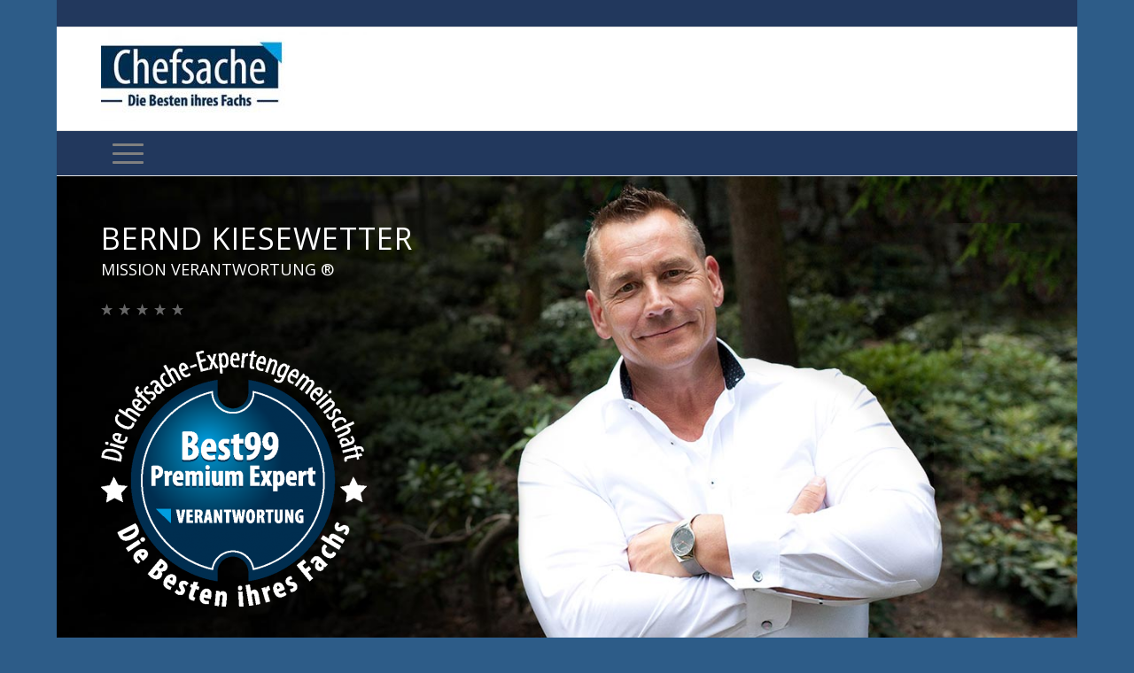

--- FILE ---
content_type: text/html; charset=UTF-8
request_url: https://chefsache24.de/bernd-kiesewetter-premium-expert/
body_size: 18780
content:
<!DOCTYPE html>
<html lang="de" class="html_boxed responsive av-preloader-disabled  html_header_top html_logo_left html_bottom_nav_header html_menu_left html_large html_header_sticky html_header_shrinking_disabled html_header_topbar_active html_mobile_menu_tablet html_header_searchicon html_content_align_center html_header_unstick_top_disabled html_header_stretch_disabled html_av-submenu-hidden html_av-submenu-display-hover html_av-overlay-full html_av-submenu-noclone html_entry_id_3546 av-cookies-no-cookie-consent av-no-preview av-default-lightbox html_text_menu_active av-mobile-menu-switch-default">
<head>
<meta charset="UTF-8" />
<!-- mobile setting -->
<meta name="viewport" content="width=device-width, initial-scale=1">
<!-- Scripts/CSS and wp_head hook -->
<meta name='robots' content='index, follow, max-image-preview:large, max-snippet:-1, max-video-preview:-1' />
<!-- This site is optimized with the Yoast SEO plugin v26.7 - https://yoast.com/wordpress/plugins/seo/ -->
<title>Bernd Kiesewetter- Premium Expert</title>
<meta name="description" content="Bernd Kiesewetter ist Experte der Verantwortung. In über 30 Jahren intensiver Erfahrungen als Unternehmer in den unterschiedlichsten Branchen erlebte..." />
<link rel="canonical" href="https://chefsache24.de/bernd-kiesewetter-premium-expert/" />
<meta property="og:locale" content="de_DE" />
<meta property="og:type" content="article" />
<meta property="og:title" content="Bernd Kiesewetter- Premium Expert" />
<meta property="og:description" content="Bernd Kiesewetter ist Experte der Verantwortung. In über 30 Jahren intensiver Erfahrungen als Unternehmer in den unterschiedlichsten Branchen erlebte..." />
<meta property="og:url" content="https://chefsache24.de/bernd-kiesewetter-premium-expert/" />
<meta property="og:site_name" content="Chefsache24" />
<meta property="article:modified_time" content="2020-12-17T09:21:44+00:00" />
<meta name="twitter:card" content="summary_large_image" />
<meta name="twitter:image" content="https://www.chefsache24.de/wp-content/uploads/2017/08/twitter_doerig.jpg" />
<meta name="twitter:label1" content="Geschätzte Lesezeit" />
<meta name="twitter:data1" content="21 Minuten" />
<script type="application/ld+json" class="yoast-schema-graph">{"@context":"https://schema.org","@graph":[{"@type":"WebPage","@id":"https://chefsache24.de/bernd-kiesewetter-premium-expert/","url":"https://chefsache24.de/bernd-kiesewetter-premium-expert/","name":"Bernd Kiesewetter- Premium Expert","isPartOf":{"@id":"https://chefsache24.de/#website"},"datePublished":"2017-09-28T08:47:34+00:00","dateModified":"2020-12-17T09:21:44+00:00","description":"Bernd Kiesewetter ist Experte der Verantwortung. In über 30 Jahren intensiver Erfahrungen als Unternehmer in den unterschiedlichsten Branchen erlebte...","breadcrumb":{"@id":"https://chefsache24.de/bernd-kiesewetter-premium-expert/#breadcrumb"},"inLanguage":"de","potentialAction":[{"@type":"ReadAction","target":["https://chefsache24.de/bernd-kiesewetter-premium-expert/"]}]},{"@type":"BreadcrumbList","@id":"https://chefsache24.de/bernd-kiesewetter-premium-expert/#breadcrumb","itemListElement":[{"@type":"ListItem","position":1,"name":"Startseite","item":"https://chefsache24.de/startseite/"},{"@type":"ListItem","position":2,"name":"Bernd Kiesewetter- Premium Expert"}]},{"@type":"WebSite","@id":"https://chefsache24.de/#website","url":"https://chefsache24.de/","name":"Chefsache24","description":"Die Chefsache-Expertengemeinschaft","publisher":{"@id":"https://chefsache24.de/#organization"},"potentialAction":[{"@type":"SearchAction","target":{"@type":"EntryPoint","urlTemplate":"https://chefsache24.de/?s={search_term_string}"},"query-input":{"@type":"PropertyValueSpecification","valueRequired":true,"valueName":"search_term_string"}}],"inLanguage":"de"},{"@type":"Organization","@id":"https://chefsache24.de/#organization","name":"Chefsache24","url":"https://chefsache24.de/","logo":{"@type":"ImageObject","inLanguage":"de","@id":"https://chefsache24.de/#/schema/logo/image/","url":"https://chefsache24.de/wp-content/uploads/2022/12/Chefsache-Logo-Social.jpg","contentUrl":"https://chefsache24.de/wp-content/uploads/2022/12/Chefsache-Logo-Social.jpg","width":626,"height":345,"caption":"Chefsache24"},"image":{"@id":"https://chefsache24.de/#/schema/logo/image/"}}]}</script>
<!-- / Yoast SEO plugin. -->
<link rel="alternate" type="application/rss+xml" title="Chefsache24 &raquo; Feed" href="https://chefsache24.de/feed/" />
<link rel="alternate" type="application/rss+xml" title="Chefsache24 &raquo; Kommentar-Feed" href="https://chefsache24.de/comments/feed/" />
<link rel="alternate" title="oEmbed (JSON)" type="application/json+oembed" href="https://chefsache24.de/wp-json/oembed/1.0/embed?url=https%3A%2F%2Fchefsache24.de%2Fbernd-kiesewetter-premium-expert%2F" />
<link rel="alternate" title="oEmbed (XML)" type="text/xml+oembed" href="https://chefsache24.de/wp-json/oembed/1.0/embed?url=https%3A%2F%2Fchefsache24.de%2Fbernd-kiesewetter-premium-expert%2F&#038;format=xml" />
<style id='wp-img-auto-sizes-contain-inline-css' type='text/css'>
img:is([sizes=auto i],[sizes^="auto," i]){contain-intrinsic-size:3000px 1500px}
/*# sourceURL=wp-img-auto-sizes-contain-inline-css */
</style>
<!-- <link rel='stylesheet' id='avia-grid-css' href='https://chefsache24.de/wp-content/themes/enfold/css/grid.css?ver=5.3.1.1' type='text/css' media='all' /> -->
<!-- <link rel='stylesheet' id='avia-base-css' href='https://chefsache24.de/wp-content/themes/enfold/css/base.css?ver=5.3.1.1' type='text/css' media='all' /> -->
<!-- <link rel='stylesheet' id='avia-layout-css' href='https://chefsache24.de/wp-content/themes/enfold/css/layout.css?ver=5.3.1.1' type='text/css' media='all' /> -->
<!-- <link rel='stylesheet' id='avia-module-audioplayer-css' href='https://chefsache24.de/wp-content/themes/enfold/config-templatebuilder/avia-shortcodes/audio-player/audio-player.css?ver=5.3.1.1' type='text/css' media='all' /> -->
<!-- <link rel='stylesheet' id='avia-module-blog-css' href='https://chefsache24.de/wp-content/themes/enfold/config-templatebuilder/avia-shortcodes/blog/blog.css?ver=5.3.1.1' type='text/css' media='all' /> -->
<!-- <link rel='stylesheet' id='avia-module-postslider-css' href='https://chefsache24.de/wp-content/themes/enfold/config-templatebuilder/avia-shortcodes/postslider/postslider.css?ver=5.3.1.1' type='text/css' media='all' /> -->
<!-- <link rel='stylesheet' id='avia-module-button-css' href='https://chefsache24.de/wp-content/themes/enfold/config-templatebuilder/avia-shortcodes/buttons/buttons.css?ver=5.3.1.1' type='text/css' media='all' /> -->
<!-- <link rel='stylesheet' id='avia-module-buttonrow-css' href='https://chefsache24.de/wp-content/themes/enfold/config-templatebuilder/avia-shortcodes/buttonrow/buttonrow.css?ver=5.3.1.1' type='text/css' media='all' /> -->
<!-- <link rel='stylesheet' id='avia-module-button-fullwidth-css' href='https://chefsache24.de/wp-content/themes/enfold/config-templatebuilder/avia-shortcodes/buttons_fullwidth/buttons_fullwidth.css?ver=5.3.1.1' type='text/css' media='all' /> -->
<!-- <link rel='stylesheet' id='avia-module-catalogue-css' href='https://chefsache24.de/wp-content/themes/enfold/config-templatebuilder/avia-shortcodes/catalogue/catalogue.css?ver=5.3.1.1' type='text/css' media='all' /> -->
<!-- <link rel='stylesheet' id='avia-module-comments-css' href='https://chefsache24.de/wp-content/themes/enfold/config-templatebuilder/avia-shortcodes/comments/comments.css?ver=5.3.1.1' type='text/css' media='all' /> -->
<!-- <link rel='stylesheet' id='avia-module-contact-css' href='https://chefsache24.de/wp-content/themes/enfold/config-templatebuilder/avia-shortcodes/contact/contact.css?ver=5.3.1.1' type='text/css' media='all' /> -->
<!-- <link rel='stylesheet' id='avia-module-slideshow-css' href='https://chefsache24.de/wp-content/themes/enfold/config-templatebuilder/avia-shortcodes/slideshow/slideshow.css?ver=5.3.1.1' type='text/css' media='all' /> -->
<!-- <link rel='stylesheet' id='avia-module-slideshow-contentpartner-css' href='https://chefsache24.de/wp-content/themes/enfold/config-templatebuilder/avia-shortcodes/contentslider/contentslider.css?ver=5.3.1.1' type='text/css' media='all' /> -->
<!-- <link rel='stylesheet' id='avia-module-countdown-css' href='https://chefsache24.de/wp-content/themes/enfold/config-templatebuilder/avia-shortcodes/countdown/countdown.css?ver=5.3.1.1' type='text/css' media='all' /> -->
<!-- <link rel='stylesheet' id='avia-module-gallery-css' href='https://chefsache24.de/wp-content/themes/enfold/config-templatebuilder/avia-shortcodes/gallery/gallery.css?ver=5.3.1.1' type='text/css' media='all' /> -->
<!-- <link rel='stylesheet' id='avia-module-gallery-hor-css' href='https://chefsache24.de/wp-content/themes/enfold/config-templatebuilder/avia-shortcodes/gallery_horizontal/gallery_horizontal.css?ver=5.3.1.1' type='text/css' media='all' /> -->
<!-- <link rel='stylesheet' id='avia-module-maps-css' href='https://chefsache24.de/wp-content/themes/enfold/config-templatebuilder/avia-shortcodes/google_maps/google_maps.css?ver=5.3.1.1' type='text/css' media='all' /> -->
<!-- <link rel='stylesheet' id='avia-module-gridrow-css' href='https://chefsache24.de/wp-content/themes/enfold/config-templatebuilder/avia-shortcodes/grid_row/grid_row.css?ver=5.3.1.1' type='text/css' media='all' /> -->
<!-- <link rel='stylesheet' id='avia-module-heading-css' href='https://chefsache24.de/wp-content/themes/enfold/config-templatebuilder/avia-shortcodes/heading/heading.css?ver=5.3.1.1' type='text/css' media='all' /> -->
<!-- <link rel='stylesheet' id='avia-module-rotator-css' href='https://chefsache24.de/wp-content/themes/enfold/config-templatebuilder/avia-shortcodes/headline_rotator/headline_rotator.css?ver=5.3.1.1' type='text/css' media='all' /> -->
<!-- <link rel='stylesheet' id='avia-module-hr-css' href='https://chefsache24.de/wp-content/themes/enfold/config-templatebuilder/avia-shortcodes/hr/hr.css?ver=5.3.1.1' type='text/css' media='all' /> -->
<!-- <link rel='stylesheet' id='avia-module-icon-css' href='https://chefsache24.de/wp-content/themes/enfold/config-templatebuilder/avia-shortcodes/icon/icon.css?ver=5.3.1.1' type='text/css' media='all' /> -->
<!-- <link rel='stylesheet' id='avia-module-icon-circles-css' href='https://chefsache24.de/wp-content/themes/enfold/config-templatebuilder/avia-shortcodes/icon_circles/icon_circles.css?ver=5.3.1.1' type='text/css' media='all' /> -->
<!-- <link rel='stylesheet' id='avia-module-iconbox-css' href='https://chefsache24.de/wp-content/themes/enfold/config-templatebuilder/avia-shortcodes/iconbox/iconbox.css?ver=5.3.1.1' type='text/css' media='all' /> -->
<!-- <link rel='stylesheet' id='avia-module-icongrid-css' href='https://chefsache24.de/wp-content/themes/enfold/config-templatebuilder/avia-shortcodes/icongrid/icongrid.css?ver=5.3.1.1' type='text/css' media='all' /> -->
<!-- <link rel='stylesheet' id='avia-module-iconlist-css' href='https://chefsache24.de/wp-content/themes/enfold/config-templatebuilder/avia-shortcodes/iconlist/iconlist.css?ver=5.3.1.1' type='text/css' media='all' /> -->
<!-- <link rel='stylesheet' id='avia-module-image-css' href='https://chefsache24.de/wp-content/themes/enfold/config-templatebuilder/avia-shortcodes/image/image.css?ver=5.3.1.1' type='text/css' media='all' /> -->
<!-- <link rel='stylesheet' id='avia-module-hotspot-css' href='https://chefsache24.de/wp-content/themes/enfold/config-templatebuilder/avia-shortcodes/image_hotspots/image_hotspots.css?ver=5.3.1.1' type='text/css' media='all' /> -->
<!-- <link rel='stylesheet' id='avia-module-magazine-css' href='https://chefsache24.de/wp-content/themes/enfold/config-templatebuilder/avia-shortcodes/magazine/magazine.css?ver=5.3.1.1' type='text/css' media='all' /> -->
<!-- <link rel='stylesheet' id='avia-module-masonry-css' href='https://chefsache24.de/wp-content/themes/enfold/config-templatebuilder/avia-shortcodes/masonry_entries/masonry_entries.css?ver=5.3.1.1' type='text/css' media='all' /> -->
<!-- <link rel='stylesheet' id='avia-siteloader-css' href='https://chefsache24.de/wp-content/themes/enfold/css/avia-snippet-site-preloader.css?ver=5.3.1.1' type='text/css' media='all' /> -->
<!-- <link rel='stylesheet' id='avia-module-menu-css' href='https://chefsache24.de/wp-content/themes/enfold/config-templatebuilder/avia-shortcodes/menu/menu.css?ver=5.3.1.1' type='text/css' media='all' /> -->
<!-- <link rel='stylesheet' id='avia-module-notification-css' href='https://chefsache24.de/wp-content/themes/enfold/config-templatebuilder/avia-shortcodes/notification/notification.css?ver=5.3.1.1' type='text/css' media='all' /> -->
<!-- <link rel='stylesheet' id='avia-module-numbers-css' href='https://chefsache24.de/wp-content/themes/enfold/config-templatebuilder/avia-shortcodes/numbers/numbers.css?ver=5.3.1.1' type='text/css' media='all' /> -->
<!-- <link rel='stylesheet' id='avia-module-portfolio-css' href='https://chefsache24.de/wp-content/themes/enfold/config-templatebuilder/avia-shortcodes/portfolio/portfolio.css?ver=5.3.1.1' type='text/css' media='all' /> -->
<!-- <link rel='stylesheet' id='avia-module-post-metadata-css' href='https://chefsache24.de/wp-content/themes/enfold/config-templatebuilder/avia-shortcodes/post_metadata/post_metadata.css?ver=5.3.1.1' type='text/css' media='all' /> -->
<!-- <link rel='stylesheet' id='avia-module-progress-bar-css' href='https://chefsache24.de/wp-content/themes/enfold/config-templatebuilder/avia-shortcodes/progressbar/progressbar.css?ver=5.3.1.1' type='text/css' media='all' /> -->
<!-- <link rel='stylesheet' id='avia-module-promobox-css' href='https://chefsache24.de/wp-content/themes/enfold/config-templatebuilder/avia-shortcodes/promobox/promobox.css?ver=5.3.1.1' type='text/css' media='all' /> -->
<!-- <link rel='stylesheet' id='avia-sc-search-css' href='https://chefsache24.de/wp-content/themes/enfold/config-templatebuilder/avia-shortcodes/search/search.css?ver=5.3.1.1' type='text/css' media='all' /> -->
<!-- <link rel='stylesheet' id='avia-module-slideshow-accordion-css' href='https://chefsache24.de/wp-content/themes/enfold/config-templatebuilder/avia-shortcodes/slideshow_accordion/slideshow_accordion.css?ver=5.3.1.1' type='text/css' media='all' /> -->
<!-- <link rel='stylesheet' id='avia-module-slideshow-feature-image-css' href='https://chefsache24.de/wp-content/themes/enfold/config-templatebuilder/avia-shortcodes/slideshow_feature_image/slideshow_feature_image.css?ver=5.3.1.1' type='text/css' media='all' /> -->
<!-- <link rel='stylesheet' id='avia-module-slideshow-fullsize-css' href='https://chefsache24.de/wp-content/themes/enfold/config-templatebuilder/avia-shortcodes/slideshow_fullsize/slideshow_fullsize.css?ver=5.3.1.1' type='text/css' media='all' /> -->
<!-- <link rel='stylesheet' id='avia-module-slideshow-fullscreen-css' href='https://chefsache24.de/wp-content/themes/enfold/config-templatebuilder/avia-shortcodes/slideshow_fullscreen/slideshow_fullscreen.css?ver=5.3.1.1' type='text/css' media='all' /> -->
<!-- <link rel='stylesheet' id='avia-module-slideshow-ls-css' href='https://chefsache24.de/wp-content/themes/enfold/config-templatebuilder/avia-shortcodes/slideshow_layerslider/slideshow_layerslider.css?ver=5.3.1.1' type='text/css' media='all' /> -->
<!-- <link rel='stylesheet' id='avia-module-social-css' href='https://chefsache24.de/wp-content/themes/enfold/config-templatebuilder/avia-shortcodes/social_share/social_share.css?ver=5.3.1.1' type='text/css' media='all' /> -->
<!-- <link rel='stylesheet' id='avia-module-tabsection-css' href='https://chefsache24.de/wp-content/themes/enfold/config-templatebuilder/avia-shortcodes/tab_section/tab_section.css?ver=5.3.1.1' type='text/css' media='all' /> -->
<!-- <link rel='stylesheet' id='avia-module-table-css' href='https://chefsache24.de/wp-content/themes/enfold/config-templatebuilder/avia-shortcodes/table/table.css?ver=5.3.1.1' type='text/css' media='all' /> -->
<!-- <link rel='stylesheet' id='avia-module-tabs-css' href='https://chefsache24.de/wp-content/themes/enfold/config-templatebuilder/avia-shortcodes/tabs/tabs.css?ver=5.3.1.1' type='text/css' media='all' /> -->
<!-- <link rel='stylesheet' id='avia-module-team-css' href='https://chefsache24.de/wp-content/themes/enfold/config-templatebuilder/avia-shortcodes/team/team.css?ver=5.3.1.1' type='text/css' media='all' /> -->
<!-- <link rel='stylesheet' id='avia-module-testimonials-css' href='https://chefsache24.de/wp-content/themes/enfold/config-templatebuilder/avia-shortcodes/testimonials/testimonials.css?ver=5.3.1.1' type='text/css' media='all' /> -->
<!-- <link rel='stylesheet' id='avia-module-timeline-css' href='https://chefsache24.de/wp-content/themes/enfold/config-templatebuilder/avia-shortcodes/timeline/timeline.css?ver=5.3.1.1' type='text/css' media='all' /> -->
<!-- <link rel='stylesheet' id='avia-module-toggles-css' href='https://chefsache24.de/wp-content/themes/enfold/config-templatebuilder/avia-shortcodes/toggles/toggles.css?ver=5.3.1.1' type='text/css' media='all' /> -->
<!-- <link rel='stylesheet' id='avia-module-video-css' href='https://chefsache24.de/wp-content/themes/enfold/config-templatebuilder/avia-shortcodes/video/video.css?ver=5.3.1.1' type='text/css' media='all' /> -->
<!-- <link rel='stylesheet' id='avia-scs-css' href='https://chefsache24.de/wp-content/themes/enfold/css/shortcodes.css?ver=5.3.1.1' type='text/css' media='all' /> -->
<link rel="stylesheet" type="text/css" href="//chefsache24.de/wp-content/cache/wpfc-minified/f28xm823/81map.css" media="all"/>
<!-- <link rel='stylesheet' id='avia-popup-css-css' href='https://chefsache24.de/wp-content/themes/enfold/js/aviapopup/magnific-popup.min.css?ver=5.3.1.1' type='text/css' media='screen' /> -->
<!-- <link rel='stylesheet' id='avia-lightbox-css' href='https://chefsache24.de/wp-content/themes/enfold/css/avia-snippet-lightbox.css?ver=5.3.1.1' type='text/css' media='screen' /> -->
<!-- <link rel='stylesheet' id='avia-widget-css-css' href='https://chefsache24.de/wp-content/themes/enfold/css/avia-snippet-widget.css?ver=5.3.1.1' type='text/css' media='screen' /> -->
<link rel="stylesheet" type="text/css" href="//chefsache24.de/wp-content/cache/wpfc-minified/esvaj036/81map.css" media="screen"/>
<!-- <link rel='stylesheet' id='avia-dynamic-css' href='https://chefsache24.de/wp-content/uploads/dynamic_avia/enfold_child.css?ver=66fbf23147e64' type='text/css' media='all' /> -->
<!-- <link rel='stylesheet' id='avia-custom-css' href='https://chefsache24.de/wp-content/themes/enfold/css/custom.css?ver=5.3.1.1' type='text/css' media='all' /> -->
<!-- <link rel='stylesheet' id='avia-style-css' href='https://chefsache24.de/wp-content/themes/enfold-child/style.css?ver=5.3.1.1' type='text/css' media='all' /> -->
<!-- <link rel='stylesheet' id='avia-single-post-3546-css' href='https://chefsache24.de/wp-content/uploads/dynamic_avia/avia_posts_css/post-3546.css?ver=ver-1727945703' type='text/css' media='all' /> -->
<link rel="stylesheet" type="text/css" href="//chefsache24.de/wp-content/cache/wpfc-minified/6khe9gd0/84wsc.css" media="all"/>
<script src='//chefsache24.de/wp-content/cache/wpfc-minified/jz84fkqe/81map.js' type="text/javascript"></script>
<!-- <script type="text/javascript" src="https://chefsache24.de/wp-content/themes/enfold/js/avia-compat.js?ver=5.3.1.1" id="avia-compat-js"></script> -->
<link rel="https://api.w.org/" href="https://chefsache24.de/wp-json/" /><link rel="alternate" title="JSON" type="application/json" href="https://chefsache24.de/wp-json/wp/v2/pages/3546" /><link rel="EditURI" type="application/rsd+xml" title="RSD" href="https://chefsache24.de/xmlrpc.php?rsd" />
<meta name="generator" content="WordPress 6.9" />
<link rel='shortlink' href='https://chefsache24.de/?p=3546' />
<link rel="profile" href="http://gmpg.org/xfn/11" />
<link rel="alternate" type="application/rss+xml" title="Chefsache24 RSS2 Feed" href="https://chefsache24.de/feed/" />
<link rel="pingback" href="https://chefsache24.de/xmlrpc.php" />
<!--[if lt IE 9]><script src="https://chefsache24.de/wp-content/themes/enfold/js/html5shiv.js"></script><![endif]-->
<link rel="icon" href="https://chefsache24.de/wp-content/uploads/2017/02/favicon.png" type="image/png">
<link rel="icon" href="https://chefsache24.de/wp-content/uploads/2017/02/cropped-favicon-32x32.png" sizes="32x32" />
<link rel="icon" href="https://chefsache24.de/wp-content/uploads/2017/02/cropped-favicon-192x192.png" sizes="192x192" />
<link rel="apple-touch-icon" href="https://chefsache24.de/wp-content/uploads/2017/02/cropped-favicon-180x180.png" />
<meta name="msapplication-TileImage" content="https://chefsache24.de/wp-content/uploads/2017/02/cropped-favicon-270x270.png" />
<style type="text/css">
@font-face {font-family: 'entypo-fontello'; font-weight: normal; font-style: normal; font-display: auto;
src: url('https://chefsache24.de/wp-content/themes/enfold/config-templatebuilder/avia-template-builder/assets/fonts/entypo-fontello.woff2') format('woff2'),
url('https://chefsache24.de/wp-content/themes/enfold/config-templatebuilder/avia-template-builder/assets/fonts/entypo-fontello.woff') format('woff'),
url('https://chefsache24.de/wp-content/themes/enfold/config-templatebuilder/avia-template-builder/assets/fonts/entypo-fontello.ttf') format('truetype'),
url('https://chefsache24.de/wp-content/themes/enfold/config-templatebuilder/avia-template-builder/assets/fonts/entypo-fontello.svg#entypo-fontello') format('svg'),
url('https://chefsache24.de/wp-content/themes/enfold/config-templatebuilder/avia-template-builder/assets/fonts/entypo-fontello.eot'),
url('https://chefsache24.de/wp-content/themes/enfold/config-templatebuilder/avia-template-builder/assets/fonts/entypo-fontello.eot?#iefix') format('embedded-opentype');
} #top .avia-font-entypo-fontello, body .avia-font-entypo-fontello, html body [data-av_iconfont='entypo-fontello']:before{ font-family: 'entypo-fontello'; }
</style>
<!--
Debugging Info for Theme support: 
Theme: Enfold
Version: 5.3.1.1
Installed: enfold
AviaFramework Version: 5.3
AviaBuilder Version: 5.3
aviaElementManager Version: 1.0.1
- - - - - - - - - - -
ChildTheme: Enfold Child
ChildTheme Version: 1.0
ChildTheme Installed: enfold
- - - - - - - - - - -
ML:1024-PU:26-PLA:16
WP:6.9
Compress: CSS:disabled - JS:disabled
Updates: enabled - unverified Envato token
PLAu:15
-->
</head>
<body id="top" class="wp-singular page-template-default page page-id-3546 page-parent wp-theme-enfold wp-child-theme-enfold-child boxed rtl_columns av-curtain-numeric open_sans  avia-responsive-images-support" itemscope="itemscope" itemtype="https://schema.org/WebPage" >
<div id='wrap_all'>
<header id='header' class='all_colors header_color light_bg_color  av_header_top av_logo_left av_bottom_nav_header av_menu_left av_large av_header_sticky av_header_shrinking_disabled av_header_stretch_disabled av_mobile_menu_tablet av_header_searchicon av_header_unstick_top_disabled av_seperator_small_border'  role="banner" itemscope="itemscope" itemtype="https://schema.org/WPHeader" >
<div id='header_meta' class='container_wrap container_wrap_meta  av_icon_active_right av_extra_header_active av_entry_id_3546'>
<div class='container'>
<ul class='noLightbox social_bookmarks icon_count_1'></ul>			      </div>
</div>
<div  id='header_main' class='container_wrap container_wrap_logo'>
<div class='container av-logo-container'><div class='inner-container'><span class='logo avia-standard-logo'><a href='https://chefsache24.de/' class=''><img src="https://chefsache24.de/wp-content/uploads/2017/03/logo_chefsache_header-300x106.jpg" height="100" width="300" alt='Chefsache24' title='' /></a></span></div></div><div id='header_main_alternate' class='container_wrap'><div class='container'><nav class='main_menu' data-selectname='Wähle eine Seite'  role="navigation" itemscope="itemscope" itemtype="https://schema.org/SiteNavigationElement" ><div class="avia-menu av-main-nav-wrap"><ul role="menu" class="menu av-main-nav" id="avia-menu"><li role="menuitem" id="menu-item-2185" class="menu-item menu-item-type-custom menu-item-object-custom menu-item-top-level menu-item-top-level-1"><a href="https://chefsache24.de/start/" itemprop="url" tabindex="0"><span class="avia-bullet"></span><span class="avia-menu-text">Startseite</span><span class="avia-menu-fx"><span class="avia-arrow-wrap"><span class="avia-arrow"></span></span></span></a></li>
<li role="menuitem" id="menu-item-8744" class="menu-item menu-item-type-taxonomy menu-item-object-category menu-item-top-level menu-item-top-level-2"><a href="https://chefsache24.de/de/buecher/" itemprop="url" tabindex="0"><span class="avia-bullet"></span><span class="avia-menu-text">Bücher</span><span class="avia-menu-fx"><span class="avia-arrow-wrap"><span class="avia-arrow"></span></span></span></a></li>
<li role="menuitem" id="menu-item-8745" class="menu-item menu-item-type-taxonomy menu-item-object-category menu-item-top-level menu-item-top-level-3"><a href="https://chefsache24.de/de/finanzen/" itemprop="url" tabindex="0"><span class="avia-bullet"></span><span class="avia-menu-text">Finanzen</span><span class="avia-menu-fx"><span class="avia-arrow-wrap"><span class="avia-arrow"></span></span></span></a></li>
<li role="menuitem" id="menu-item-8746" class="menu-item menu-item-type-taxonomy menu-item-object-category menu-item-top-level menu-item-top-level-4"><a href="https://chefsache24.de/de/strategie-und-fuehrung/" itemprop="url" tabindex="0"><span class="avia-bullet"></span><span class="avia-menu-text">Strategie &amp; Führung</span><span class="avia-menu-fx"><span class="avia-arrow-wrap"><span class="avia-arrow"></span></span></span></a></li>
<li role="menuitem" id="menu-item-8766" class="menu-item menu-item-type-taxonomy menu-item-object-category menu-item-top-level menu-item-top-level-5"><a href="https://chefsache24.de/de/management/" itemprop="url" tabindex="0"><span class="avia-bullet"></span><span class="avia-menu-text">Management</span><span class="avia-menu-fx"><span class="avia-arrow-wrap"><span class="avia-arrow"></span></span></span></a></li>
<li role="menuitem" id="menu-item-8767" class="menu-item menu-item-type-taxonomy menu-item-object-category menu-item-mega-parent  menu-item-top-level menu-item-top-level-6"><a href="https://chefsache24.de/de/change-innovation/" itemprop="url" tabindex="0"><span class="avia-bullet"></span><span class="avia-menu-text">Change &amp; Innovation</span><span class="avia-menu-fx"><span class="avia-arrow-wrap"><span class="avia-arrow"></span></span></span></a></li>
<li role="menuitem" id="menu-item-8768" class="menu-item menu-item-type-taxonomy menu-item-object-category menu-item-top-level menu-item-top-level-7"><a href="https://chefsache24.de/de/karriere/" itemprop="url" tabindex="0"><span class="avia-bullet"></span><span class="avia-menu-text">Karriere &amp; Persönlichkeit</span><span class="avia-menu-fx"><span class="avia-arrow-wrap"><span class="avia-arrow"></span></span></span></a></li>
<li role="menuitem" id="menu-item-14840" class="menu-item menu-item-type-post_type menu-item-object-page menu-item-top-level menu-item-top-level-8"><a href="https://chefsache24.de/members-best99-premium-experts/" itemprop="url" tabindex="0"><span class="avia-bullet"></span><span class="avia-menu-text">Best99 Premium Experts</span><span class="avia-menu-fx"><span class="avia-arrow-wrap"><span class="avia-arrow"></span></span></span></a></li>
<li id="menu-item-search" class="noMobile menu-item menu-item-search-dropdown menu-item-avia-special" role="menuitem"><a aria-label="Suche" href="?s=" rel="nofollow" data-avia-search-tooltip="
&lt;form role=&quot;search&quot; action=&quot;https://chefsache24.de/&quot; id=&quot;searchform&quot; method=&quot;get&quot; class=&quot;&quot;&gt;
&lt;div&gt;
&lt;input type=&quot;submit&quot; value=&quot;&quot; id=&quot;searchsubmit&quot; class=&quot;button avia-font-entypo-fontello&quot; /&gt;
&lt;input type=&quot;text&quot; id=&quot;s&quot; name=&quot;s&quot; value=&quot;&quot; placeholder=&#039;Suche&#039; /&gt;
&lt;/div&gt;
&lt;/form&gt;
" aria-hidden='false' data-av_icon='' data-av_iconfont='entypo-fontello'><span class="avia_hidden_link_text">Suche</span></a></li><li class="av-burger-menu-main menu-item-avia-special ">
<a href="#" aria-label="Menü" aria-hidden="false">
<span class="av-hamburger av-hamburger--spin av-js-hamburger">
<span class="av-hamburger-box">
<span class="av-hamburger-inner"></span>
<strong>Menü</strong>
</span>
</span>
<span class="avia_hidden_link_text">Menü</span>
</a>
</li></ul></div></nav></div> </div> 
<!-- end container_wrap-->
</div>
<div class='header_bg'></div>
<!-- end header -->
</header>
<div id='main' class='all_colors' data-scroll-offset='116'>
<div id='av_section_1'  class='avia-section av-56qytp6-3ffcc630a2d6b118936a84b55530c340 main_color avia-section-default avia-no-border-styling  avia-builder-el-0  el_before_av_section  avia-builder-el-first  av-small-hide av-mini-hide avia-full-stretch avia-bg-style-scroll av-minimum-height av-minimum-height-75  container_wrap fullsize'  data-section-bg-repeat='stretch' data-av_minimum_height_pc='75'><div class='container av-section-cont-open' ><main  role="main" itemprop="mainContentOfPage"  class='template-page content  av-content-full alpha units'><div class='post-entry post-entry-type-page post-entry-3546'><div class='entry-content-wrapper clearfix'>
<div class='flex_column av-iewj3u-79d67fd08dac52891d8addbbc70200cc av_one_half  avia-builder-el-1  avia-builder-el-no-sibling  first flex_column_div av-animated-generic left-to-right av-zero-column-padding '     ><div  class='av-special-heading av-526mjl6-268f7a8f861915ee80e1e51496311508 av-special-heading-h1 custom-color-heading blockquote modern-quote  avia-builder-el-2  el_before_av_textblock  avia-builder-el-first '><h1 class='av-special-heading-tag'  itemprop="headline"  >BERND KIESEWETTER</h1><div class='av_custom_color av-subheading av-subheading_below'><p>MISSION VERANTWORTUNG ®</p>
</div><div class="special-heading-border"><div class="special-heading-inner-border"></div></div></div>
<section  class='av_textblock_section av-50kda1m-bdd55918cdd8a8079fe3492cc3551220'  itemscope="itemscope" itemtype="https://schema.org/CreativeWork" ><div class='avia_textblock av_inherit_color'  itemprop="text" ><p><span  class='av_font_icon av-4zfkfyi-7c99f572ea08d646541c20d96b425b37 avia_animate_when_visible av-icon-style- avia-icon-pos-left avia-icon-animate'><span class='av-icon-char' aria-hidden='true' data-av_icon='' data-av_iconfont='entypo-fontello' ></span></span><span  class='av_font_icon av-4xygd2y-9ef1e292180e70e161f70a0122317d80 avia_animate_when_visible av-icon-style- avia-icon-pos-left avia-icon-animate'><span class='av-icon-char' aria-hidden='true' data-av_icon='' data-av_iconfont='entypo-fontello' ></span></span><span  class='av_font_icon av-4wkp622-e3cef2082ef48828387b40115f271bb2 avia_animate_when_visible av-icon-style- avia-icon-pos-left avia-icon-animate'><span class='av-icon-char' aria-hidden='true' data-av_icon='' data-av_iconfont='entypo-fontello' ></span></span><span  class='av_font_icon av-4upm9bu-d0a59c9fdc24cf547fd2c754edea0c73 avia_animate_when_visible av-icon-style- avia-icon-pos-left avia-icon-animate'><span class='av-icon-char' aria-hidden='true' data-av_icon='' data-av_iconfont='entypo-fontello' ></span></span><span  class='av_font_icon av-4t4wpyi-0a1337907671fd99b37a63f8a09e0e68 avia_animate_when_visible av-icon-style- avia-icon-pos-left avia-icon-animate'><span class='av-icon-char' aria-hidden='true' data-av_icon='' data-av_iconfont='entypo-fontello' ></span></span></p>
</div></section>
<div  class='hr av-4r6ncuy-4cc25889e3bf5a3850b885dc54d2bf47 hr-invisible  avia-builder-el-9  el_after_av_textblock  el_before_av_image '><span class='hr-inner '><span class="hr-inner-style"></span></span></div>
<div  class='avia-image-container av-4ovitdm-fdb45d1e3a9bc9da3c266f1f58bdaf66 av-styling- avia-align-left  avia-builder-el-10  el_after_av_hr  avia-builder-el-last '   itemprop="image" itemscope="itemscope" itemtype="https://schema.org/ImageObject" ><div class="avia-image-container-inner"><div class="avia-image-overlay-wrap"><img fetchpriority="high" decoding="async" class='wp-image-3547 avia-img-lazy-loading-not-3547 avia_image ' src="https://chefsache24.de/wp-content/uploads/2017/09/best99_Siegel_verantwortung_invers-300x289.png" alt='' title='best99_Siegel_verantwortung_invers'  height="289" width="300"  itemprop="thumbnailUrl" srcset="https://chefsache24.de/wp-content/uploads/2017/09/best99_Siegel_verantwortung_invers-300x289.png 300w, https://chefsache24.de/wp-content/uploads/2017/09/best99_Siegel_verantwortung_invers-36x36.png 36w, https://chefsache24.de/wp-content/uploads/2017/09/best99_Siegel_verantwortung_invers-450x434.png 450w, https://chefsache24.de/wp-content/uploads/2017/09/best99_Siegel_verantwortung_invers.png 638w" sizes="(max-width: 300px) 100vw, 300px" /></div></div></div></div>
</div></div></main><!-- close content main element --></div></div><div id='av_section_2'  class='avia-section av-56qytp6-f1434e089b607413b6f00ef83b4af928 main_color avia-section-default avia-no-border-styling  avia-builder-el-11  el_after_av_section  el_before_av_layout_row  av-desktop-hide av-medium-hide avia-bg-style-scroll av-minimum-height av-minimum-height-75  container_wrap fullsize'   data-av_minimum_height_pc='75'><div class='container av-section-cont-open' ><div class='template-page content  av-content-full alpha units'><div class='post-entry post-entry-type-page post-entry-3546'><div class='entry-content-wrapper clearfix'>
<div class='flex_column av-iewj3u-79d67fd08dac52891d8addbbc70200cc av_one_full  avia-builder-el-12  avia-builder-el-no-sibling  first flex_column_div av-animated-generic left-to-right av-zero-column-padding '     ><div  class='av-special-heading av-kismlrde-b9d1fa10e8fc3792757b386cd427d575 av-special-heading-h1 custom-color-heading blockquote modern-quote  avia-builder-el-13  el_before_av_textblock  avia-builder-el-first '><h1 class='av-special-heading-tag'  itemprop="headline"  >BERND KIESEWETTER</h1><div class='av-subheading av-subheading_below'><p>MISSION VERANTWORTUNG ®</p>
</div><div class="special-heading-border"><div class="special-heading-inner-border"></div></div></div>
<section  class='av_textblock_section av-50kda1m-d6b582cb099490ed09ec90c9f8cf556b'  itemscope="itemscope" itemtype="https://schema.org/CreativeWork" ><div class='avia_textblock av_inherit_color'  itemprop="text" ><p><span  class='av_font_icon av-lwqlig-f86b92f44ff707042dc81d4f7b0d543e avia_animate_when_visible av-icon-style- avia-icon-pos-left avia-icon-animate'><span class='av-icon-char' aria-hidden='true' data-av_icon='' data-av_iconfont='entypo-fontello' ></span></span><span  class='av_font_icon av-lt1im8-e1e3aa25c14bd8c2ef969fc74626ff7e avia_animate_when_visible av-icon-style- avia-icon-pos-left avia-icon-animate'><span class='av-icon-char' aria-hidden='true' data-av_icon='' data-av_iconfont='entypo-fontello' ></span></span><span  class='av_font_icon av-lku0i0-d493c7a4c73ddf377145b44e0a0ed654 avia_animate_when_visible av-icon-style- avia-icon-pos-left avia-icon-animate'><span class='av-icon-char' aria-hidden='true' data-av_icon='' data-av_iconfont='entypo-fontello' ></span></span><span  class='av_font_icon av-levyhc-d287448a14cbac174165e29f240dd5de avia_animate_when_visible av-icon-style- avia-icon-pos-left avia-icon-animate'><span class='av-icon-char' aria-hidden='true' data-av_icon='' data-av_iconfont='entypo-fontello' ></span></span><span  class='av_font_icon av-l8zrlc-fce5780e00c190d3b689650a0ae0d4d9 avia_animate_when_visible av-icon-style- avia-icon-pos-left avia-icon-animate'><span class='av-icon-char' aria-hidden='true' data-av_icon='' data-av_iconfont='entypo-fontello' ></span></span></p>
</div></section>
<div  class='hr av-4r6ncuy-4cc25889e3bf5a3850b885dc54d2bf47 hr-invisible  avia-builder-el-20  el_after_av_textblock  el_before_av_image '><span class='hr-inner '><span class="hr-inner-style"></span></span></div>
<div  class='avia-image-container av-kismrq4x-732def3914c047481f15cd86907220c7 av-styling- avia-align-center  avia-builder-el-21  el_after_av_hr  el_before_av_hr '   itemprop="image" itemscope="itemscope" itemtype="https://schema.org/ImageObject" ><div class="avia-image-container-inner"><div class="avia-image-overlay-wrap"><img decoding="async" class='wp-image-3549 avia-img-lazy-loading-not-3549 avia_image ' src="https://chefsache24.de/wp-content/uploads/2017/09/expert_profil_2_bernd_kiesewetter.jpg" alt='' title='expert_profil_2_bernd_kiesewetter'  height="800" width="800"  itemprop="thumbnailUrl" srcset="https://chefsache24.de/wp-content/uploads/2017/09/expert_profil_2_bernd_kiesewetter.jpg 800w, https://chefsache24.de/wp-content/uploads/2017/09/expert_profil_2_bernd_kiesewetter-80x80.jpg 80w, https://chefsache24.de/wp-content/uploads/2017/09/expert_profil_2_bernd_kiesewetter-300x300.jpg 300w, https://chefsache24.de/wp-content/uploads/2017/09/expert_profil_2_bernd_kiesewetter-768x768.jpg 768w, https://chefsache24.de/wp-content/uploads/2017/09/expert_profil_2_bernd_kiesewetter-36x36.jpg 36w, https://chefsache24.de/wp-content/uploads/2017/09/expert_profil_2_bernd_kiesewetter-180x180.jpg 180w, https://chefsache24.de/wp-content/uploads/2017/09/expert_profil_2_bernd_kiesewetter-705x705.jpg 705w, https://chefsache24.de/wp-content/uploads/2017/09/expert_profil_2_bernd_kiesewetter-120x120.jpg 120w, https://chefsache24.de/wp-content/uploads/2017/09/expert_profil_2_bernd_kiesewetter-450x450.jpg 450w" sizes="(max-width: 800px) 100vw, 800px" /></div></div></div>
<div  class='hr av-4r6ncuy-4cc25889e3bf5a3850b885dc54d2bf47 hr-invisible  avia-builder-el-22  el_after_av_image  el_before_av_image '><span class='hr-inner '><span class="hr-inner-style"></span></span></div>
<div  class='avia-image-container av-4ovitdm-cbb19badae3f64ba6ad31077840075a5 av-styling- avia-align-center  avia-builder-el-23  el_after_av_hr  avia-builder-el-last '   itemprop="image" itemscope="itemscope" itemtype="https://schema.org/ImageObject" ><div class="avia-image-container-inner"><div class="avia-image-overlay-wrap"><img decoding="async" class='wp-image-3604 avia-img-lazy-loading-not-3604 avia_image ' src="https://chefsache24.de/wp-content/uploads/2017/09/best99_Siegel_verantwortung.png" alt='' title='best99_Siegel_verantwortung'  height="615" width="638"  itemprop="thumbnailUrl" srcset="https://chefsache24.de/wp-content/uploads/2017/09/best99_Siegel_verantwortung.png 638w, https://chefsache24.de/wp-content/uploads/2017/09/best99_Siegel_verantwortung-300x289.png 300w, https://chefsache24.de/wp-content/uploads/2017/09/best99_Siegel_verantwortung-36x36.png 36w, https://chefsache24.de/wp-content/uploads/2017/09/best99_Siegel_verantwortung-450x434.png 450w" sizes="(max-width: 638px) 100vw, 638px" /></div></div></div></div></div></div></div><!-- close content main div --></div></div><div id='av-layout-grid-1'  class='av-layout-grid-container av-gqfqwq-7402f97de12c8a57401ce0a3de8ee092 entry-content-wrapper main_color av-flex-cells  avia-builder-el-24  el_after_av_section  el_before_av_section  grid-row-not-first  container_wrap fullsize'  >
<div class='flex_cell av-4mo40pm-bb16a05b43f8095c48e12433a657bec4 av-gridrow-cell av_one_full no_margin  avia-builder-el-25  avia-builder-el-no-sibling  avia-full-stretch' ><div class='flex_cell_inner'>
</div></div>
</div></p>
<div id='av_section_3'  class='avia-section av-gi4yqi-c81d8099556f36e3559836c74e1aecc8 main_color avia-section-large avia-no-border-styling  avia-builder-el-26  el_after_av_layout_row  el_before_av_section  avia-bg-style-scroll container_wrap fullsize'  ><div class='container av-section-cont-open' ><div class='template-page content  av-content-full alpha units'><div class='post-entry post-entry-type-page post-entry-3546'><div class='entry-content-wrapper clearfix'>
<div class='flex_column av-4ir0xhm-8c673ac482f1141669b78507b2b40cd2 av_one_third  avia-builder-el-27  el_before_av_two_third  avia-builder-el-first  first flex_column_div av-zero-column-padding '     ><div  class='avia-image-container av-4hpnc4q-3fc656f04bc08c36a7c8b6d1fc911f15 av-styling- av-hover-grow avia_animated_image av-animated-when-visible-95 left-to-right avia-align-left  avia-builder-el-28  el_before_av_hr  avia-builder-el-first  noHover av-overlay-on-hover'   itemprop="image" itemscope="itemscope" itemtype="https://schema.org/ImageObject" ><div class="avia-image-container-inner"><div class="avia-image-overlay-wrap"><div class="av-image-caption-overlay"><div class="av-caption-image-overlay-bg"></div><div class="av-image-caption-overlay-position"><div class="av-image-caption-overlay-center"><p>BERND KIESEWETTER</p>
</div></div></div><img decoding="async" class='wp-image-3549 avia-img-lazy-loading-not-3549 avia_image ' src="https://chefsache24.de/wp-content/uploads/2017/09/expert_profil_2_bernd_kiesewetter-300x300.jpg" alt='' title='expert_profil_2_bernd_kiesewetter'  height="300" width="300"  itemprop="thumbnailUrl" srcset="https://chefsache24.de/wp-content/uploads/2017/09/expert_profil_2_bernd_kiesewetter-300x300.jpg 300w, https://chefsache24.de/wp-content/uploads/2017/09/expert_profil_2_bernd_kiesewetter-80x80.jpg 80w, https://chefsache24.de/wp-content/uploads/2017/09/expert_profil_2_bernd_kiesewetter-768x768.jpg 768w, https://chefsache24.de/wp-content/uploads/2017/09/expert_profil_2_bernd_kiesewetter-36x36.jpg 36w, https://chefsache24.de/wp-content/uploads/2017/09/expert_profil_2_bernd_kiesewetter-180x180.jpg 180w, https://chefsache24.de/wp-content/uploads/2017/09/expert_profil_2_bernd_kiesewetter-705x705.jpg 705w, https://chefsache24.de/wp-content/uploads/2017/09/expert_profil_2_bernd_kiesewetter-120x120.jpg 120w, https://chefsache24.de/wp-content/uploads/2017/09/expert_profil_2_bernd_kiesewetter-450x450.jpg 450w, https://chefsache24.de/wp-content/uploads/2017/09/expert_profil_2_bernd_kiesewetter.jpg 800w" sizes="(max-width: 300px) 100vw, 300px" /></div></div></div>
<div  class='hr av-4fflsyy-c80298abe2e51f272a4bce9ddeda6fa8 hr-invisible  avia-builder-el-29  el_after_av_image  el_before_av_button '><span class='hr-inner '><span class="hr-inner-style"></span></span></div>
<div  class='avia-button-wrap av-4eqq3lm-831a148b38396b54b6fcc8db7a7635ee-wrap avia-button-left  avia-builder-el-30  el_after_av_hr  el_before_av_button '><a href='#'  class='avia-button av-4eqq3lm-831a148b38396b54b6fcc8db7a7635ee avia-icon_select-yes-left-icon avia-size-large avia-position-left'  ><span class='avia_button_icon avia_button_icon_left' aria-hidden='true' data-av_icon='' data-av_iconfont='entypo-fontello'></span><span class='avia_iconbox_title' >  Beraterprofil</span></a></div>
<div  class='avia-button-wrap av-4cjzqka-e51c2c8584dc4dce88a6c6362742abaf-wrap avia-button-left  avia-builder-el-31  el_after_av_button  avia-builder-el-last '><a href='https://chefsache24.de/bernd-kiesewetter-premium-expert/bernd-kiesewetter-downloads/'  class='avia-button av-4cjzqka-e51c2c8584dc4dce88a6c6362742abaf avia-icon_select-no avia-size-large avia-position-left'  ><span class='avia_iconbox_title' >Alle Downloads</span></a></div></div><div class='flex_column av-49zy4fu-50c5037a329fc8c11e08e144ae677910 av_two_third  avia-builder-el-32  el_after_av_one_third  avia-builder-el-last  flex_column_div av-zero-column-padding '     ><section  class='av_textblock_section av-49n236y-d0ffd392d7ce7e07791656f4439d73eb'  itemscope="itemscope" itemtype="https://schema.org/CreativeWork" ><div class='avia_textblock av_inherit_color'  itemprop="text" ><h4>Bernd Kiesewetter: Mission Verantwortung</h4>
<p>Bernd Kiesewetter ist Vortragsredner, Mentor und Autor sowie Unternehmer aus Leidenschaft. Er ist an mehreren Unternehmen verschiedener Branchen beteiligt und gibt deswegen ausschließlich fundiertes Praxiswissen weiter. Seine Mission: Verantwortung. Seit mehr als 30 Jahren kennt er extreme Höhen, aber auch tiefe Krisen, wie sie den meisten Menschen in der Regel hoffentlich erspart bleiben. Seine persönliche Geschichte ist bewegend und inspirierend, lebendig und lehrreich und geprägt von einer persönlichen Entwicklung, die es ihm erlaubt, auch anderen eine völlig neue Sicht zu vermitteln – eine neue Sicht, die das Leben zum positiven verändern kann. Der Schlüssel: Verantwortung übernehmen für sich selbst und für andere, für das eigene Business und die Gesellschaft.</p>
<p>Bernd Kiesewetter ist für seine offene, fordernde, direkte und teilweise konfrontative Art Ergebnisse zu erzielen geschätzt. Er steht heute mehr denn je für absolute Klarheit und setzt den Fokus ausschließlich auf werthaltige und dauerhafte Erfolge. Seine Klienten sind Spitzensportler, Unternehmer, Manager und Menschen, die an ihrer eigenen Verbesserung hart arbeiten wollen, die ein Ziel verfolgen und die selbst bereit sind, Verantwortung zu übernehmen.</p>
<p>Bernd Kiesewetter lebt seine Botschaft und gibt Menschen im Rahmen öffentlicher Veranstaltungen und seines Online-Mentoring-Programms die Chance zu Wachstum, Entwicklung und persönlichen Durchbrüchen. Er begleitet in seinem 1:1-Mentoring-Programm einige wenige Klienten aus Sport und Wirtschaft persönlich zur absoluten Spitze. Zahlreiche namhafte Unternehmen und Konzerne nutzen ihn als Vortragsredner und Keynote-Speaker nicht nur zur Motivation, sondern auch zur nachhaltigen Verbesserung der Vertriebsaktivitäten, der Kundenbeziehungen und der kaufmännischen Ergebnisse.</p>
<p>In seiner gleichermaßen direkten wie intelligent humorvollen Art präsentiert Bernd Kiesewetter wertvolle Inhalte und Informationen für jeden Teilnehmer und verleitet, die gewonnenen Impulse auch sofort im eigenen Alltag umzusetzen.</p>
<p>Bernd Kiesewetter setzt Maßstäbe im Coaching. Für sein Wirken und sein Engagement wurde er als einer der ersten Spezialisten in die Chefsache-Qualitäts- und Expertengemeinschaft Best99 Premium Experts aufgenommen. Zudem ist er gefragter Ansprechpartner der Medien und Mitglied mehrerer Fachorganisationen aus den Bereichen Coaching, Mentoring, Business und Unternehmertum.</p>
</div></section></div>
</div></div></div><!-- close content main div --></div></div><div id='av_section_4'  class='avia-section av-47pa33e-0095237184e15846f64cbd1e6a18349c main_color avia-section-large avia-no-border-styling  avia-builder-el-34  el_after_av_section  el_before_av_section  avia-bg-style-scroll container_wrap fullsize'  ><div class='container av-section-cont-open' ><div class='template-page content  av-content-full alpha units'><div class='post-entry post-entry-type-page post-entry-3546'><div class='entry-content-wrapper clearfix'>
<div class='flex_column av-2uq6xoa-95d64866e66e35ae131fda5f3a5bac70 av_one_fifth  avia-builder-el-35  el_before_av_three_fifth  avia-builder-el-first  first flex_column_div av-zero-column-padding '     ></div><div class='flex_column av-2uq6xoa-ee168a933d11d23e7f7804fed6506c38 av_three_fifth  avia-builder-el-36  el_after_av_one_fifth  el_before_av_one_fifth  flex_column_div av-zero-column-padding '     ><div  class='av-special-heading av-kismw2nt-92518d40cf6239b81cde48c236ec6ccb av-special-heading-h2 blockquote modern-quote modern-centered  avia-builder-el-37  el_before_av_hr  avia-builder-el-first  av-linked-heading'><h2 class='av-special-heading-tag'  itemprop="headline"  >Presse <span class='special_amp'>&amp;</span> Veröffentlichungen</h2><div class="special-heading-border"><div class="special-heading-inner-border"></div></div></div>
<div  class='hr av-2ss1uwa-f2c9a1def1f13dd4e78931c4916fe6e9 hr-invisible  avia-builder-el-38  el_after_av_heading  el_before_av_magazine '><span class='hr-inner '><span class="hr-inner-style"></span></span></div>
<div  id="avia-magazine-1"  class='av-magazine av-2qqzjje-7d7c31681212b745086cf6ee58e650f7 av-magazine-hero-left  avia-builder-el-39  el_after_av_hr  el_before_av_button   avia-builder-el-39  el_after_av_hr  el_before_av_button ' ><div class='av-magazine-group sort_all'><div class='av-magazine-hero first flex_column av_one_half '><article class='av-magazine-entry av-magazine-entry-id-6964 av-magazine-format-standard av-magazine-type-post av-magazine-entry-1 av-magazine-entry-big '  itemscope="itemscope" itemtype="https://schema.org/CreativeWork" ><div class="av-magazine-thumbnail"><a href='https://chefsache24.de/ein-tag-rund-um-die-themen-glueck-erfolg-und-verantwortung/' title='Link zu: Ein Tag rund um die Themen Glück, Erfolg und Verantwortung' class='av-magazine-thumbnail-link'><img decoding="async" width="710" height="375" src="https://chefsache24.de/wp-content/uploads/2018/07/b_kiesewetter-710x375.jpg" class="wp-image-5658 avia-img-lazy-loading-not-5658 attachment-magazine size-magazine wp-post-image" alt="" /></a></div><div class="av-magazine-content-wrap"><header class="entry-content-header"><time class='av-magazine-time updated'  itemprop="datePublished" datetime="2019-05-13T09:49:02+02:00" >13. Mai 2019</time><h3 class='av-magazine-title entry-title '  itemprop="headline" ><a href='https://chefsache24.de/ein-tag-rund-um-die-themen-glueck-erfolg-und-verantwortung/' title='Link zu: Ein Tag rund um die Themen Glück, Erfolg und Verantwortung'>Ein Tag rund um die Themen Glück, Erfolg und Verantwortung</a></h3></header><div class='av-magazine-content entry-content'  itemprop="text" ><p>&#8222;Decision – Weil Erfolg Deine Entscheidung ist&#8220; heißt das neue Business-Training von Bernd Kiesewetter. An einem kompletten Tag geht es ganz individuell um die Themen Glück, Erfolg und Verantwortung. Das Seminar richtet sich an Selbständige und Freiberufler, Führungskräfte und Unternehmer, Berater und Menschen im Verkauf, die bereit sind, sich der eigenen Verantwortung zu stellen, Pflichten anzunehmen und nicht nur sich, sondern auch andere bereichern möchten.</p>
</div></div><footer class="entry-footer"></footer></article></div><div class='av-magazine-sideshow flex_column av_one_half '><article class='av-magazine-entry av-magazine-entry-id-6923 av-magazine-format-standard av-magazine-type-post av-magazine-entry-2 av-magazine-entry-small '  itemscope="itemscope" itemtype="https://schema.org/CreativeWork" ><div class="av-magazine-thumbnail"><a href='https://chefsache24.de/die-werte-einer-globalisierten-welt/' title='Link zu: Die Werte einer globalisierten Welt' class='av-magazine-thumbnail-link'><img decoding="async" width="80" height="80" src="https://chefsache24.de/wp-content/uploads/2019/03/blastingnews-80x80.jpg" class="wp-image-6924 avia-img-lazy-loading-not-6924 attachment-thumbnail size-thumbnail wp-post-image" alt="" srcset="https://chefsache24.de/wp-content/uploads/2019/03/blastingnews-80x80.jpg 80w, https://chefsache24.de/wp-content/uploads/2019/03/blastingnews-300x300.jpg 300w, https://chefsache24.de/wp-content/uploads/2019/03/blastingnews-36x36.jpg 36w, https://chefsache24.de/wp-content/uploads/2019/03/blastingnews-180x180.jpg 180w, https://chefsache24.de/wp-content/uploads/2019/03/blastingnews.jpg 400w, https://chefsache24.de/wp-content/uploads/2019/03/blastingnews-120x120.jpg 120w" sizes="(max-width: 80px) 100vw, 80px" /></a></div><div class="av-magazine-content-wrap"><header class="entry-content-header"><time class='av-magazine-time updated'  itemprop="datePublished" datetime="2019-03-25T08:33:39+01:00" >25. März 2019</time><h3 class='av-magazine-title entry-title '  itemprop="headline" ><a href='https://chefsache24.de/die-werte-einer-globalisierten-welt/' title='Link zu: Die Werte einer globalisierten Welt'>Die Werte einer globalisierten Welt</a></h3></header></div><footer class="entry-footer"></footer></article><article class='av-magazine-entry av-magazine-entry-id-6857 av-magazine-format-standard av-magazine-type-post av-magazine-entry-3 av-magazine-entry-small '  itemscope="itemscope" itemtype="https://schema.org/CreativeWork" ><div class="av-magazine-thumbnail"><a href='https://chefsache24.de/6-regeln-fuer-ein-verantwortungsvolles-finanzgebahren/' title='Link zu: 6 Regeln für ein verantwortungsvolles Finanzgebahren' class='av-magazine-thumbnail-link'><img decoding="async" width="80" height="80" src="https://chefsache24.de/wp-content/uploads/2019/02/lemper_pychlao_pressecapital-80x80.jpg" class="wp-image-6858 avia-img-lazy-loading-not-6858 attachment-thumbnail size-thumbnail wp-post-image" alt="" srcset="https://chefsache24.de/wp-content/uploads/2019/02/lemper_pychlao_pressecapital-80x80.jpg 80w, https://chefsache24.de/wp-content/uploads/2019/02/lemper_pychlao_pressecapital-36x36.jpg 36w, https://chefsache24.de/wp-content/uploads/2019/02/lemper_pychlao_pressecapital-120x120.jpg 120w, https://chefsache24.de/wp-content/uploads/2019/02/lemper_pychlao_pressecapital.jpg 150w" sizes="(max-width: 80px) 100vw, 80px" /></a></div><div class="av-magazine-content-wrap"><header class="entry-content-header"><time class='av-magazine-time updated'  itemprop="datePublished" datetime="2019-02-20T09:10:51+01:00" >20. Februar 2019</time><h3 class='av-magazine-title entry-title '  itemprop="headline" ><a href='https://chefsache24.de/6-regeln-fuer-ein-verantwortungsvolles-finanzgebahren/' title='Link zu: 6 Regeln für ein verantwortungsvolles Finanzgebahren'>6 Regeln für ein verantwortungsvolles Finanzgebahren</a></h3></header></div><footer class="entry-footer"></footer></article><article class='av-magazine-entry av-magazine-entry-id-6611 av-magazine-format-standard av-magazine-type-post av-magazine-entry-4 av-magazine-entry-small '  itemscope="itemscope" itemtype="https://schema.org/CreativeWork" ><div class="av-magazine-thumbnail"><a href='https://chefsache24.de/buch-neuerscheinung-beleuchtet-verantwortung-in-26-facetten/' title='Link zu: Buch-Neuerscheinung beleuchtet Verantwortung in 26 Facetten' class='av-magazine-thumbnail-link'><img decoding="async" width="80" height="80" src="https://chefsache24.de/wp-content/uploads/2018/07/b_kiesewetter-80x80.jpg" class="wp-image-5658 avia-img-lazy-loading-not-5658 attachment-thumbnail size-thumbnail wp-post-image" alt="" srcset="https://chefsache24.de/wp-content/uploads/2018/07/b_kiesewetter-80x80.jpg 80w, https://chefsache24.de/wp-content/uploads/2018/07/b_kiesewetter-36x36.jpg 36w, https://chefsache24.de/wp-content/uploads/2018/07/b_kiesewetter-180x180.jpg 180w, https://chefsache24.de/wp-content/uploads/2018/07/b_kiesewetter-120x120.jpg 120w" sizes="(max-width: 80px) 100vw, 80px" /></a></div><div class="av-magazine-content-wrap"><header class="entry-content-header"><time class='av-magazine-time updated'  itemprop="datePublished" datetime="2018-12-17T15:39:15+01:00" >17. Dezember 2018</time><h3 class='av-magazine-title entry-title '  itemprop="headline" ><a href='https://chefsache24.de/buch-neuerscheinung-beleuchtet-verantwortung-in-26-facetten/' title='Link zu: Buch-Neuerscheinung beleuchtet Verantwortung in 26 Facetten'>Buch-Neuerscheinung beleuchtet Verantwortung in 26 Facetten</a></h3></header></div><footer class="entry-footer"></footer></article><article class='av-magazine-entry av-magazine-entry-id-6260 av-magazine-format-standard av-magazine-type-post av-magazine-entry-5 av-magazine-entry-small '  itemscope="itemscope" itemtype="https://schema.org/CreativeWork" ><div class="av-magazine-thumbnail"><a href='https://chefsache24.de/verantwortung-heisst-nicht-auf-gewinne-zu-verzichten/' title='Link zu: Verantwortung heißt nicht, auf Gewinne zu verzichten' class='av-magazine-thumbnail-link'><img decoding="async" width="80" height="80" src="https://chefsache24.de/wp-content/uploads/2018/11/startup_valley-80x80.jpg" class="wp-image-6261 avia-img-lazy-loading-not-6261 attachment-thumbnail size-thumbnail wp-post-image" alt="" srcset="https://chefsache24.de/wp-content/uploads/2018/11/startup_valley-80x80.jpg 80w, https://chefsache24.de/wp-content/uploads/2018/11/startup_valley-36x36.jpg 36w, https://chefsache24.de/wp-content/uploads/2018/11/startup_valley-120x120.jpg 120w, https://chefsache24.de/wp-content/uploads/2018/11/startup_valley.jpg 150w" sizes="(max-width: 80px) 100vw, 80px" /></a></div><div class="av-magazine-content-wrap"><header class="entry-content-header"><time class='av-magazine-time updated'  itemprop="datePublished" datetime="2018-11-05T15:28:54+01:00" >5. November 2018</time><h3 class='av-magazine-title entry-title '  itemprop="headline" ><a href='https://chefsache24.de/verantwortung-heisst-nicht-auf-gewinne-zu-verzichten/' title='Link zu: Verantwortung heißt nicht, auf Gewinne zu verzichten'>Verantwortung heißt nicht, auf Gewinne zu verzichten</a></h3></header></div><footer class="entry-footer"></footer></article></div></div></div>
<div  class='avia-button-wrap av-2ozw8ka-ce9bfdb018f44887997f83b39780f9c4-wrap avia-button-left  avia-builder-el-40  el_after_av_magazine  avia-builder-el-last '><a href='https://chefsache24.de/bernd-kiesewetter-premium-expert/bernd-kiesewetter-blog-news/'  class='avia-button av-2ozw8ka-ce9bfdb018f44887997f83b39780f9c4 avia-icon_select-no avia-size-small avia-position-left'  ><span class='avia_iconbox_title' >alle ansehen</span></a></div></div><div class='flex_column av-2uq6xoa-ee168a933d11d23e7f7804fed6506c38 av_one_fifth  avia-builder-el-41  el_after_av_three_fifth  avia-builder-el-last  flex_column_div av-zero-column-padding '     ></div></div></div></div><!-- close content main div --></div></div><div id='av_section_5'  class='avia-section av-1pt5ygq-431cee5012dfceef5e49ee4644e3f27f main_color avia-section-large avia-no-border-styling  avia-builder-el-42  el_after_av_section  el_before_av_section  avia-bg-style-scroll container_wrap fullsize'  ><div class='container av-section-cont-open' ><div class='template-page content  av-content-full alpha units'><div class='post-entry post-entry-type-page post-entry-3546'><div class='entry-content-wrapper clearfix'>
<div class='flex_column av-1olab6i-0721fd58aeefe55f321d7e90c916e23d av_one_full  avia-builder-el-43  avia-builder-el-no-sibling  first flex_column_div av-zero-column-padding '     ><div  class='av-special-heading av-2f1ndm-70ae0f974f3f4c5769a8e399ebd1e54a av-special-heading-h2 blockquote modern-quote modern-centered  avia-builder-el-44  el_before_av_hr  avia-builder-el-first  av-linked-heading'><h2 class='av-special-heading-tag'  itemprop="headline"  >Bücher <span class='special_amp'>&amp;</span> Publikationen</h2><div class="special-heading-border"><div class="special-heading-inner-border"></div></div></div>
<div  class='hr av-1lcl4wa-d2b8d78795b833d792d763155dbf9306 hr-invisible  avia-builder-el-45  el_after_av_heading  el_before_av_portfolio  avia-builder-el-last '><span class='hr-inner '><span class="hr-inner-style"></span></span></div>
<div class='portfolio_preview_container ' data-portfolio-id='1'>
<div class='ajax_controlls iconfont'>
<a href='#prev' class='ajax_previous' 	aria-hidden='true' data-av_icon='' data-av_iconfont='entypo-fontello'></a>
<a href='#next' class='ajax_next'		aria-hidden='true' data-av_icon='' data-av_iconfont='entypo-fontello'></a>
<a class='avia_close' href='#close'		aria-hidden='true' data-av_icon='' data-av_iconfont='entypo-fontello'></a>
</div>
<div class='portfolio-details-inner'></div>
</div><div  id="av-sc-portfolio-1"  class=' grid-sort-container isotope   no_margin-container with-title-container grid-total-odd grid-col-4 grid-links-ajax' data-portfolio-id='1'><div data-ajax-id='6245' class=' grid-entry flex_column isotope-item all_sort no_margin post-entry post-entry-6245 grid-entry-overview grid-loop-1 grid-parity-odd  publikationen-bernd-kiesewetter_sort  av_one_fourth first default_av_fullwidth '><article class='main_color inner-entry'  itemscope="itemscope" itemtype="https://schema.org/CreativeWork" ><a href="https://chefsache24.de/portfolio-item/93-ideen-von-speakern-die-dich-und-die-welt-veraendern-wertvolle-anregungen-fuer-business-und-privatleben-von-93-vor-und-querdenkern/" title='93 Ideen von Speakern, die dich und die Welt verändern: Wertvolle Anregungen für Business und Privatleben von 93 Vor- und Querdenkern'  data-rel='grid-1' class='grid-image avia-hover-fx'> <img decoding="async" width="300" height="180" src="https://chefsache24.de/wp-content/uploads/2018/11/bernd_kiesewetter_Buch_93_ideen-300x180.jpg" class="wp-image-6246 avia-img-lazy-loading-not-6246 attachment-medium size-medium wp-post-image" alt="" srcset="https://chefsache24.de/wp-content/uploads/2018/11/bernd_kiesewetter_Buch_93_ideen-300x180.jpg 300w, https://chefsache24.de/wp-content/uploads/2018/11/bernd_kiesewetter_Buch_93_ideen-450x270.jpg 450w, https://chefsache24.de/wp-content/uploads/2018/11/bernd_kiesewetter_Buch_93_ideen.jpg 500w" sizes="(max-width: 300px) 100vw, 300px" /></a><div class='grid-content'><div class='avia-arrow'></div><header class="entry-content-header"><h3 class='grid-entry-title entry-title '  itemprop="headline" ><a href='https://chefsache24.de/portfolio-item/93-ideen-von-speakern-die-dich-und-die-welt-veraendern-wertvolle-anregungen-fuer-business-und-privatleben-von-93-vor-und-querdenkern/' title='93 Ideen von Speakern, die dich und die Welt verändern: Wertvolle Anregungen für Business und Privatleben von 93 Vor- und Querdenkern'>93 Ideen von Speakern, die dich und die Welt verändern: Wertvolle Anregungen für Business und Privatleben von 93 Vor- und Querdenkern</a></h3></header></div><footer class="entry-footer"></footer></article></div><div data-ajax-id='6242' class=' grid-entry flex_column isotope-item all_sort no_margin post-entry post-entry-6242 grid-entry-overview grid-loop-2 grid-parity-even  publikationen-bernd-kiesewetter_sort  av_one_fourth  default_av_fullwidth '><article class='main_color inner-entry'  itemscope="itemscope" itemtype="https://schema.org/CreativeWork" ><a href="https://chefsache24.de/portfolio-item/mission-verantwortung-weil-erfolg-deine-entscheidung-ist/" title='MISSION VERANTWORTUNG: Weil Erfolg deine Entscheidung ist'  data-rel='grid-1' class='grid-image avia-hover-fx'> <img decoding="async" width="300" height="180" src="https://chefsache24.de/wp-content/uploads/2018/11/bernd_kiesewetter_Buch_Mission_Verantwortung-300x180.jpg" class="wp-image-6243 avia-img-lazy-loading-not-6243 attachment-medium size-medium wp-post-image" alt="" srcset="https://chefsache24.de/wp-content/uploads/2018/11/bernd_kiesewetter_Buch_Mission_Verantwortung-300x180.jpg 300w, https://chefsache24.de/wp-content/uploads/2018/11/bernd_kiesewetter_Buch_Mission_Verantwortung-450x270.jpg 450w, https://chefsache24.de/wp-content/uploads/2018/11/bernd_kiesewetter_Buch_Mission_Verantwortung.jpg 500w" sizes="(max-width: 300px) 100vw, 300px" /></a><div class='grid-content'><div class='avia-arrow'></div><header class="entry-content-header"><h3 class='grid-entry-title entry-title '  itemprop="headline" ><a href='https://chefsache24.de/portfolio-item/mission-verantwortung-weil-erfolg-deine-entscheidung-ist/' title='MISSION VERANTWORTUNG: Weil Erfolg deine Entscheidung ist'>MISSION VERANTWORTUNG: Weil Erfolg deine Entscheidung ist</a></h3></header></div><footer class="entry-footer"></footer></article></div><div data-ajax-id='6427' class=' grid-entry flex_column isotope-item all_sort no_margin post-entry post-entry-6427 grid-entry-overview grid-loop-3 grid-parity-odd  post-entry-last  publikationen-bernd-kiesewetter_sort  av_one_fourth  default_av_fullwidth '><article class='main_color inner-entry'  itemscope="itemscope" itemtype="https://schema.org/CreativeWork" ><a href="https://chefsache24.de/portfolio-item/podcast-mission-verantwortung/" title='Podcast &#8211; MISSION VERANTWORTUNG'  data-rel='grid-1' class='grid-image avia-hover-fx'> <img decoding="async" width="300" height="180" src="https://chefsache24.de/wp-content/uploads/2018/12/bernd_kiesewetter_podcast-300x180.jpg" class="wp-image-6428 avia-img-lazy-loading-not-6428 attachment-medium size-medium wp-post-image" alt="bernd_kiesewetter_podcast" srcset="https://chefsache24.de/wp-content/uploads/2018/12/bernd_kiesewetter_podcast-300x180.jpg 300w, https://chefsache24.de/wp-content/uploads/2018/12/bernd_kiesewetter_podcast-450x270.jpg 450w, https://chefsache24.de/wp-content/uploads/2018/12/bernd_kiesewetter_podcast.jpg 500w" sizes="(max-width: 300px) 100vw, 300px" /></a><div class='grid-content'><div class='avia-arrow'></div><header class="entry-content-header"><h3 class='grid-entry-title entry-title '  itemprop="headline" ><a href='https://chefsache24.de/portfolio-item/podcast-mission-verantwortung/' title='Podcast &#8211; MISSION VERANTWORTUNG'>Podcast &#8211; MISSION VERANTWORTUNG</a></h3></header></div><footer class="entry-footer"></footer></article></div></div></div></div></div></div><!-- close content main div --></div></div><div id='av_section_6'  class='avia-section av-1as55ca-3c68dd24a91b78196d4ac960bd325dd6 main_color avia-section-default avia-no-shadow  avia-builder-el-47  el_after_av_section  avia-builder-el-last  avia-full-stretch avia-bg-style-scroll av-section-color-overlay-active container_wrap fullsize'  data-section-bg-repeat='stretch'><div class="av-section-color-overlay-wrap"><div class="av-section-color-overlay"></div><div class='container av-section-cont-open' ><div class='template-page content  av-content-full alpha units'><div class='post-entry post-entry-type-page post-entry-3546'><div class='entry-content-wrapper clearfix'>
<div  class='av-special-heading av-1a7sc62-a3ee521ef8c1963d32437f73d784c187 av-special-heading-h2 blockquote modern-quote modern-centered  avia-builder-el-48  el_before_av_hr  avia-builder-el-first '><h2 class='av-special-heading-tag'  itemprop="headline"  >Kontakt</h2><div class="special-heading-border"><div class="special-heading-inner-border"></div></div></div>
<div  class='hr av-4ek8ka-d7f73569a5d5c12c09e49c9b525e0620 hr-invisible  avia-builder-el-49  el_after_av_heading  el_before_av_one_fourth '><span class='hr-inner '><span class="hr-inner-style"></span></span></div>
<div class='flex_column av-15yq096-a06210614aac15e6486135e9d46cd050 av_one_fourth  avia-builder-el-50  el_after_av_hr  el_before_av_one_fourth  first flex_column_div av-zero-column-padding '     ><div  class='avia-image-container av-42wkje-5320ae5185f1555a26f5fbad3b131075 av-styling- avia-align-center  avia-builder-el-51  el_before_av_hr  avia-builder-el-first '   itemprop="image" itemscope="itemscope" itemtype="https://schema.org/ImageObject" ><div class="avia-image-container-inner"><div class="avia-image-overlay-wrap"><img decoding="async" class='wp-image-3606 avia-img-lazy-loading-not-3606 avia_image ' src="https://chefsache24.de/wp-content/uploads/2017/09/bernd_kiesewetter_logo_trans.png" alt='' title='bernd_kiesewetter_logo_trans'  height="113" width="250"  itemprop="thumbnailUrl"  /></div></div></div>
<div  class='hr av-13i9f6y-5d8edadcc173cca767f424c429120575 hr-invisible  avia-builder-el-52  el_after_av_image  el_before_av_textblock '><span class='hr-inner '><span class="hr-inner-style"></span></span></div>
<section  class='av_textblock_section av-11fjy7e-56d169e26ab8563905815b91d26e6a21'  itemscope="itemscope" itemtype="https://schema.org/CreativeWork" ><div class='avia_textblock'  itemprop="text" ><h4>Bernd Kiesewetter</h4>
<p>Am Kanal 16-18<br />
14467 Potsdam</p>
<p>Telefon +49 331 50 58 28 14<br />
E-Mail   <a href="mailto&#58;&#109;&#97;&#105;&#108;&#64;&#98;&#x65;&#x72;&#x6e;&#x64;&#x6b;&#x69;&#x65;&#x73;&#x65;&#x77;&#x65;&#x74;ter&#46;co&#109;">&#109;&#x61;i&#108;&#x40;b&#x65;&#x72;&#110;&#x64;k&#105;&#x65;s&#101;&#x77;&#101;&#x74;t&#101;&#x72;&#46;&#99;&#x6f;&#109;</a><a title="Kontakt über www.al-omary.com" href="&#109;&#x61;&#105;&#x6c;&#116;&#x6f;:&#x70;o&#x73;t&#64;&#x61;&#108;&#x2d;&#111;&#x6d;&#97;&#x72;y&#x2e;d&#x65;"><br />
</a>Web      <a href="http://berndkiesewetter.com" target="_blank" rel="noopener">http://berndkiesewetter.com</a></p>
</div></section></div><div class='flex_column av-zfpkmy-be86076e012c38ce7bf1f44157747412 av_one_fourth  avia-builder-el-54  el_after_av_one_fourth  el_before_av_one_half  flex_column_div av-zero-column-padding '     ><div  class='av-special-heading av-xtu8my-54578286df77f23b75ccac969a118238 av-special-heading-h3 custom-color-heading blockquote modern-quote  avia-builder-el-55  el_before_av_hr  avia-builder-el-first '><h3 class='av-special-heading-tag'  itemprop="headline"  >Social Media</h3><div class="special-heading-border"><div class="special-heading-inner-border"></div></div></div>
<div  class='hr av-vwmdui-e1ffda6f79d9fd96188b38077f9f60f7 hr-invisible  avia-builder-el-56  el_after_av_heading  el_before_av_iconlist '><span class='hr-inner '><span class="hr-inner-style"></span></span></div>
<div  class='avia-icon-list-container av-un783u-16d45941d7dc14198d127a7b1f876419  avia-builder-el-57  el_after_av_hr  avia-builder-el-last '><ul class='avia-icon-list avia_animate_when_almost_visible avia-icon-list-left av-iconlist-small av-un783u-16d45941d7dc14198d127a7b1f876419 avia-iconlist-animate'>
<li><a href='http://berndkiesewetter.com' title='WEBSITE' target="_blank" rel="noopener noreferrer" class='iconlist_icon av-t8tb6i-08bf0985a29722243f19c9b1097962d8 avia-font-entypo-fontello'><span class='iconlist-char' aria-hidden='true' data-av_icon='' data-av_iconfont='entypo-fontello'></span></a><article class="article-icon-entry "  itemscope="itemscope" itemtype="https://schema.org/CreativeWork" ><div class="iconlist_content_wrap"><header class="entry-content-header"><div class='av_iconlist_title iconlist_title_small  '  itemprop="headline" ><a href='http://berndkiesewetter.com' title='WEBSITE' target="_blank" rel="noopener noreferrer">WEBSITE</a></div></header><div class='iconlist_content '  itemprop="text" ><hr />
</div></div><footer class="entry-footer"></footer></article><div class="iconlist-timeline"></div></li>
<li><a href='https://www.xing.com/profile/Bernd_Kiesewetter6' title='XING' target="_blank" rel="noopener noreferrer" class='iconlist_icon av-2qaizu-9828ef58f175a93ff4581d560d5e68e5 avia-font-entypo-fontello'><span class='iconlist-char' aria-hidden='true' data-av_icon='' data-av_iconfont='entypo-fontello'></span></a><article class="article-icon-entry "  itemscope="itemscope" itemtype="https://schema.org/CreativeWork" ><div class="iconlist_content_wrap"><header class="entry-content-header"><div class='av_iconlist_title iconlist_title_small  '  itemprop="headline" ><a href='https://www.xing.com/profile/Bernd_Kiesewetter6' title='XING' target="_blank" rel="noopener noreferrer">XING</a></div></header><div class='iconlist_content '  itemprop="text" ><hr />
</div></div><footer class="entry-footer"></footer></article><div class="iconlist-timeline"></div></li>
<li><a href='https://www.facebook.com/berndkiesewetter.de' title='FACEBOOK' target="_blank" rel="noopener noreferrer" class='iconlist_icon av-p4qlbe-93e714aafb1a83008c999cc5a15fa265 avia-font-entypo-fontello'><span class='iconlist-char' aria-hidden='true' data-av_icon='' data-av_iconfont='entypo-fontello'></span></a><article class="article-icon-entry "  itemscope="itemscope" itemtype="https://schema.org/CreativeWork" ><div class="iconlist_content_wrap"><header class="entry-content-header"><div class='av_iconlist_title iconlist_title_small  '  itemprop="headline" ><a href='https://www.facebook.com/berndkiesewetter.de' title='FACEBOOK' target="_blank" rel="noopener noreferrer">FACEBOOK</a></div></header><div class='iconlist_content '  itemprop="text" ><hr />
</div></div><footer class="entry-footer"></footer></article><div class="iconlist-timeline"></div></li>
<li><a href='https://twitter.com/BerndKiesewett1' title='TWITTER' target="_blank" rel="noopener noreferrer" class='iconlist_icon av-o059ai-b89801d370f0058af2b41fc3cc15e774 avia-font-entypo-fontello'><span class='iconlist-char' aria-hidden='true' data-av_icon='' data-av_iconfont='entypo-fontello'></span></a><article class="article-icon-entry "  itemscope="itemscope" itemtype="https://schema.org/CreativeWork" ><div class="iconlist_content_wrap"><header class="entry-content-header"><div class='av_iconlist_title iconlist_title_small  '  itemprop="headline" ><a href='https://twitter.com/BerndKiesewett1' title='TWITTER' target="_blank" rel="noopener noreferrer">TWITTER</a></div></header><div class='iconlist_content '  itemprop="text" ><hr />
</div></div><footer class="entry-footer"></footer></article><div class="iconlist-timeline"></div></li>
<li><a href='https://www.youtube.com/channel/UCl6TrCw3reS7p84vHvGpU5w?view_as=subscriber' title='YOUTUBE' target="_blank" rel="noopener noreferrer" class='iconlist_icon av-m3j9je-c995f4dfb32c5594c5c0daec9b26839e avia-font-entypo-fontello'><span class='iconlist-char' aria-hidden='true' data-av_icon='' data-av_iconfont='entypo-fontello'></span></a><article class="article-icon-entry "  itemscope="itemscope" itemtype="https://schema.org/CreativeWork" ><div class="iconlist_content_wrap"><header class="entry-content-header"><div class='av_iconlist_title iconlist_title_small  '  itemprop="headline" ><a href='https://www.youtube.com/channel/UCl6TrCw3reS7p84vHvGpU5w?view_as=subscriber' title='YOUTUBE' target="_blank" rel="noopener noreferrer">YOUTUBE</a></div></header><div class='iconlist_content '  itemprop="text" ><hr />
</div></div><footer class="entry-footer"></footer></article><div class="iconlist-timeline"></div></li>
<li><a href='https://www.linkedin.com/in/bernd-kiesewetter-a36a6612a/' title='LINKEDIN' target="_blank" rel="noopener noreferrer" class='iconlist_icon av-kf5p2y-a90bebf2ffb909d92e30b42a9570210e avia-font-entypo-fontello'><span class='iconlist-char' aria-hidden='true' data-av_icon='' data-av_iconfont='entypo-fontello'></span></a><article class="article-icon-entry "  itemscope="itemscope" itemtype="https://schema.org/CreativeWork" ><div class="iconlist_content_wrap"><header class="entry-content-header"><div class='av_iconlist_title iconlist_title_small  '  itemprop="headline" ><a href='https://www.linkedin.com/in/bernd-kiesewetter-a36a6612a/' title='LINKEDIN' target="_blank" rel="noopener noreferrer">LINKEDIN</a></div></header><div class='iconlist_content '  itemprop="text" ><hr />
</div></div><footer class="entry-footer"></footer></article><div class="iconlist-timeline"></div></li>
<li><a href='https://plus.google.com/u/1/109231318020965569043' title='GOOGLE+' target="_blank" rel="noopener noreferrer" class='iconlist_icon av-ik0uwq-1a81958db8a1aeb3df83264198dbf1ea avia-font-entypo-fontello'><span class='iconlist-char' aria-hidden='true' data-av_icon='' data-av_iconfont='entypo-fontello'></span></a><article class="article-icon-entry "  itemscope="itemscope" itemtype="https://schema.org/CreativeWork" ><div class="iconlist_content_wrap"><header class="entry-content-header"><div class='av_iconlist_title iconlist_title_small  '  itemprop="headline" ><a href='https://plus.google.com/u/1/109231318020965569043' title='GOOGLE+' target="_blank" rel="noopener noreferrer">GOOGLE+</a></div></header><div class='iconlist_content '  itemprop="text" ><hr />
</div></div><footer class="entry-footer"></footer></article><div class="iconlist-timeline"></div></li>
</ul></div></div><div class='flex_column av-gx7g22-50b245fb2c17269facfac5ef57a07a7c av_one_half  avia-builder-el-58  el_after_av_one_fourth  avia-builder-el-last  flex_column_div av-zero-column-padding '     ><div  class='av-special-heading av-fquo2y-09f6928d0398ebb3653083018dbc7e89 av-special-heading-h3 custom-color-heading blockquote modern-quote  avia-builder-el-59  el_before_av_hr  avia-builder-el-first '><h3 class='av-special-heading-tag'  itemprop="headline"  >E-Mail</h3><div class="special-heading-border"><div class="special-heading-inner-border"></div></div></div>
<div  class='hr av-dj00fe-6e87e68c4eecb91221781ca666419419 hr-invisible  avia-builder-el-60  el_after_av_heading  el_before_av_contact '><span class='hr-inner '><span class="hr-inner-style"></span></span></div>
<form action="https://chefsache24.de/bernd-kiesewetter-premium-expert/" method="post"  class="avia_ajax_form av-form-labels-hidden   avia-builder-el-61  el_after_av_hr  avia-builder-el-last   " data-avia-form-id="1" data-avia-redirect='' ><fieldset><p class='  first_form  form_element form_fullwidth' id='element_avia_1_1'><label for="avia_1_1">Name <abbr class="required" title="benötigt">*</abbr></label> <input name="avia_1_1" class="text_input is_empty" type="text" id="avia_1_1" value=""  placeholder='Name*'/></p><p class='  first_form  form_element form_fullwidth' id='element_avia_2_1'><label for="avia_2_1">E-Mail <abbr class="required" title="benötigt">*</abbr></label> <input name="avia_2_1" class="text_input is_email" type="text" id="avia_2_1" value=""  placeholder='E-Mail*'/></p><p class='  first_form  form_element form_fullwidth' id='element_avia_3_1'><label for="avia_3_1">Telefon <abbr class="required" title="benötigt">*</abbr></label> <input name="avia_3_1" class="text_input is_empty" type="text" id="avia_3_1" value=""  placeholder='Telefon*'/></p><p class='  first_form  form_element form_fullwidth' id='element_avia_4_1'><label for="avia_4_1" class="textare_label hidden textare_label_avia_4_1">Nachricht <abbr class="required" title="benötigt">*</abbr></label><textarea  placeholder='Nachricht*' name="avia_4_1" class="text_area is_empty" cols="40" rows="7" id="avia_4_1" ></textarea></p><div id='avia_5_1' class='av-form-text'><p>Hiermit erkläre ich mich einverstanden, dass meine in das Kontaktformular eingegebenen Daten elektronisch gespeichert und zum Zweck der Kontaktaufnahme verarbeitet und genutzt werden. Mir ist bekannt, dass ich meine Einwilligung jederzeit widerrufen kann. Ich stimme der <a href="https://www.chefsache24.de/datenschutz/" target="_blank" rel="noopener">Datenschutzerklärung</a> zu. Die <a href="https://www.chefsache24.de/datenschutz/" target="_blank" rel="noopener">Informationen</a> zum Umgang mit personenbezogenen Daten nach Art. 13 und Art 14 der DSGVO habe ich zur Kenntnis genommen.</p>
</div><p class='  first_form  form_element form_fullwidth av-last-visible-form-element' id='element_avia_6_1'><input  name="avia_6_1" class="input_checkbox is_empty" type="checkbox" id="avia_6_1" value="true"/><label class="input_checkbox_label" for="avia_6_1">Einverständnis <abbr class="required" title="benötigt">*</abbr></label></p><p class="hidden"><input type="text" name="avia_7_1" class="hidden " id="avia_7_1" value="" /></p><p class="form_element "><input type="hidden" value="1" name="avia_generated_form1" /><input type="submit" value="Senden" class="button"  data-sending-label="Sende"/></p></fieldset></form><div id="ajaxresponse_1" class="ajaxresponse ajaxresponse_1 hidden"></div></div>
</p>
</div></div></div><!-- close content main div --> <!-- section close by builder template --></div>		</div><!--end builder template--></div><!-- close default .container_wrap element -->		<!-- end main -->
</div>
<!-- end wrap_all --></div>
<a href='#top' title='Nach oben scrollen' id='scroll-top-link' aria-hidden='true' data-av_icon='' data-av_iconfont='entypo-fontello'><span class="avia_hidden_link_text">Nach oben scrollen</span></a>
<div id="fb-root"></div>
<script type="speculationrules">
{"prefetch":[{"source":"document","where":{"and":[{"href_matches":"/*"},{"not":{"href_matches":["/wp-*.php","/wp-admin/*","/wp-content/uploads/*","/wp-content/*","/wp-content/plugins/*","/wp-content/themes/enfold-child/*","/wp-content/themes/enfold/*","/*\\?(.+)"]}},{"not":{"selector_matches":"a[rel~=\"nofollow\"]"}},{"not":{"selector_matches":".no-prefetch, .no-prefetch a"}}]},"eagerness":"conservative"}]}
</script>
<script type='text/javascript'>
/* <![CDATA[ */  
var avia_framework_globals = avia_framework_globals || {};
avia_framework_globals.frameworkUrl = 'https://chefsache24.de/wp-content/themes/enfold/framework/';
avia_framework_globals.installedAt = 'https://chefsache24.de/wp-content/themes/enfold/';
avia_framework_globals.ajaxurl = 'https://chefsache24.de/wp-admin/admin-ajax.php';
/* ]]> */ 
</script>
<!-- Matomo -->
<script>
var _paq = window._paq = window._paq || [];
/* tracker methods like "setCustomDimension" should be called before "trackPageView" */
_paq.push(["setDomains", ["*.chefsache24.de"]]);
_paq.push(["enableCrossDomainLinking"]);
_paq.push(['trackPageView']);
_paq.push(['enableHeartBeatTimer', 15]);
_paq.push(['trackAllContentImpressions']);
_paq.push(['enableLinkTracking']);
(function() {
var u="https://www.statisto.de/webstatistiken/";
_paq.push(['setTrackerUrl', u+'piwik.php']);
_paq.push(['setSiteId', '12']);
var d=document, g=d.createElement('script'), s=d.getElementsByTagName('script')[0];
g.async=true; g.src=u+'piwik.js'; s.parentNode.insertBefore(g,s);
})();
</script>
<!-- End Matomo Code -->
<noscript><p><img referrerpolicy="no-referrer-when-downgrade" src="https://www.statisto.de/webstatistiken/piwik.php?rec=1&idsite=12&rec=1" style="border:0;" alt="" /></p></noscript>
<script type='text/html' id='avia-tmpl-portfolio-preview-6245'>
<div class='ajax_slide ajax_slide_6245' data-slide-id='6245' ><article class='inner_slide '  itemscope="itemscope" itemtype="https://schema.org/CreativeWork" ><div class='av_table_col first portfolio-preview-image'><div  class='avia-slideshow av-av_slideshow-4e17cbcffcf10970025ac04ef58e629a avia-slideshow-gallery av_slideshow avia-slide-slider av-slideshow-ui av-control-default av-slideshow-manual av-loop-once av-loop-manual-endless av-default-height-applied avia-slideshow-1' data-slideshow-options="{&quot;animation&quot;:&quot;slide&quot;,&quot;autoplay&quot;:false,&quot;loop_autoplay&quot;:&quot;once&quot;,&quot;interval&quot;:0,&quot;loop_manual&quot;:&quot;manual-endless&quot;,&quot;autoplay_stopper&quot;:false,&quot;noNavigation&quot;:false,&quot;bg_slider&quot;:false,&quot;keep_padding&quot;:false,&quot;hoverpause&quot;:false,&quot;show_slide_delay&quot;:0}"  itemprop="image" itemscope="itemscope" itemtype="https://schema.org/ImageObject" ><ul class='avia-slideshow-inner ' style='padding-bottom: 80.94674556213%;'><li class='avia-slideshow-slide av-av_slideshow-4e17cbcffcf10970025ac04ef58e629a__0 slide-1 slide-id-6246 slide-odd'><a href="https://chefsache24.de/wp-content/uploads/2018/11/bernd_kiesewetter_Buch_93_ideen.jpg" data-srcset="https://chefsache24.de/wp-content/uploads/2018/11/bernd_kiesewetter_Buch_93_ideen.jpg 500w, https://chefsache24.de/wp-content/uploads/2018/11/bernd_kiesewetter_Buch_93_ideen-300x180.jpg 300w, https://chefsache24.de/wp-content/uploads/2018/11/bernd_kiesewetter_Buch_93_ideen-450x270.jpg 450w" data-sizes="(max-width: 500px) 100vw, 500px" title=''><img decoding="async" class="wp-image-6246 avia-img-lazy-loading-not-6246"  src="https://chefsache24.de/wp-content/uploads/2018/11/bernd_kiesewetter_Buch_93_ideen.jpg" width="500" height="300" title='bernd_kiesewetter_Buch_93_ideen' alt=''  itemprop="thumbnailUrl" srcset="https://chefsache24.de/wp-content/uploads/2018/11/bernd_kiesewetter_Buch_93_ideen.jpg 500w, https://chefsache24.de/wp-content/uploads/2018/11/bernd_kiesewetter_Buch_93_ideen-300x180.jpg 300w, https://chefsache24.de/wp-content/uploads/2018/11/bernd_kiesewetter_Buch_93_ideen-450x270.jpg 450w" sizes="(max-width: 500px) 100vw, 500px" /></a></li></ul></div></div><div class='av_table_col  portfolio-entry portfolio-preview-content'><header class="entry-content-header"><h2 class='portfolio-preview-title entry-title '  itemprop="headline" ><a href='https://chefsache24.de/portfolio-item/93-ideen-von-speakern-die-dich-und-die-welt-veraendern-wertvolle-anregungen-fuer-business-und-privatleben-von-93-vor-und-querdenkern/'>93 Ideen von Speakern, die dich und die Welt verändern: Wertvolle Anregungen für Business und Privatleben von 93 Vor- und Querdenkern</a></h2></header><div class='entry-content-wrapper entry-content'  itemprop="text" ><h3 id="title" class="a-size-large a-spacing-none"><span class="a-size-large a-color-secondary a-text-normal">Kindle Edition</span></h3>
<p>Mit 93 Autorinnen und Autoren sprengt dieses Werk den Rahmen des Üblichen. In zehn Kapiteln kombiniert es sehr persönliche Erfahrungen und allgemeingültige Regeln für mehr Erfolg und Zufriedenheit im Beruf und Privatleben. Die verständlich erläuterten Strategien sind praxiserprobt und können sofort umgesetzt werden. Und genau das ist auch die Intention: Impulse geben, inspirieren, zum Nachdenken und Handeln anregen.</p>
<p>Alle beteiligten Speaker, Coaches, Trainer und Berater sind Experten auf ihren Gebieten. So zeichnet sich dieses E-Book durch eine ungewöhnliche Vielfalt aus, von der die Leser profitieren werden. Zu außergewöhnlichen Themen kommen gängige, die aber außergewöhnlich aufbereitet sind. Ob es also ums Setzen von Zielen, um Motivation oder um den Aufruf geht, öfter einmal Dinge das erste Mal zu tun: Die 93 „EliteExperten“ fordern dazu auf, sich selbst zu verändern – und damit die Welt ein Stück weit besser zu machen. Initiator des Projekts ist Top-Speaker und Bestseller-Autor Hermann Scherer, der auch das Vorwort geschrieben hat.</p>
<div  class='avia-button-wrap av-av_button-6f461d061f89624a2cc72db9f2a6c29c-wrap avia-button-left '><a href='https://www.amazon.de/Ideen-Speakern-dich-Welt-ver%C3%A4ndern-ebook/dp/B07CP22F9W/ref=asap_bc?ie=UTF8' class='avia-button av-av_button-6f461d061f89624a2cc72db9f2a6c29c avia-icon_select-yes-left-icon avia-size-small avia-position-left avia-color-theme-color' target="_blank" rel="noopener noreferrer"><span class='avia_button_icon avia_button_icon_left' aria-hidden='true' data-av_icon='' data-av_iconfont='entypo-fontello'></span><span class='avia_iconbox_title' > Jetzt informieren</span></a></div>
</div><span class='avia-arrow'></span></div><footer class="entry-footer"></footer></article></div>
</script>
<script type='text/html' id='avia-tmpl-portfolio-preview-6242'>
<div class='ajax_slide ajax_slide_6242' data-slide-id='6242' ><article class='inner_slide '  itemscope="itemscope" itemtype="https://schema.org/CreativeWork" ><div class='av_table_col first portfolio-preview-image'><div  class='avia-slideshow av-av_slideshow-d48f6ecd095cd3407491951e8b633ca3 avia-slideshow-gallery av_slideshow avia-slide-slider av-slideshow-ui av-control-default av-slideshow-manual av-loop-once av-loop-manual-endless av-default-height-applied avia-slideshow-2' data-slideshow-options="{&quot;animation&quot;:&quot;slide&quot;,&quot;autoplay&quot;:false,&quot;loop_autoplay&quot;:&quot;once&quot;,&quot;interval&quot;:0,&quot;loop_manual&quot;:&quot;manual-endless&quot;,&quot;autoplay_stopper&quot;:false,&quot;noNavigation&quot;:false,&quot;bg_slider&quot;:false,&quot;keep_padding&quot;:false,&quot;hoverpause&quot;:false,&quot;show_slide_delay&quot;:0}"  itemprop="image" itemscope="itemscope" itemtype="https://schema.org/ImageObject" ><ul class='avia-slideshow-inner ' style='padding-bottom: 80.94674556213%;'><li class='avia-slideshow-slide av-av_slideshow-d48f6ecd095cd3407491951e8b633ca3__0 slide-1 slide-id-6243 slide-odd'><a href="https://chefsache24.de/wp-content/uploads/2018/11/bernd_kiesewetter_Buch_Mission_Verantwortung.jpg" data-srcset="https://chefsache24.de/wp-content/uploads/2018/11/bernd_kiesewetter_Buch_Mission_Verantwortung.jpg 500w, https://chefsache24.de/wp-content/uploads/2018/11/bernd_kiesewetter_Buch_Mission_Verantwortung-300x180.jpg 300w, https://chefsache24.de/wp-content/uploads/2018/11/bernd_kiesewetter_Buch_Mission_Verantwortung-450x270.jpg 450w" data-sizes="(max-width: 500px) 100vw, 500px" title=''><img decoding="async" class="wp-image-6243 avia-img-lazy-loading-not-6243"  src="https://chefsache24.de/wp-content/uploads/2018/11/bernd_kiesewetter_Buch_Mission_Verantwortung.jpg" width="500" height="300" title='bernd_kiesewetter_Buch_Mission_Verantwortung' alt=''  itemprop="thumbnailUrl" srcset="https://chefsache24.de/wp-content/uploads/2018/11/bernd_kiesewetter_Buch_Mission_Verantwortung.jpg 500w, https://chefsache24.de/wp-content/uploads/2018/11/bernd_kiesewetter_Buch_Mission_Verantwortung-300x180.jpg 300w, https://chefsache24.de/wp-content/uploads/2018/11/bernd_kiesewetter_Buch_Mission_Verantwortung-450x270.jpg 450w" sizes="(max-width: 500px) 100vw, 500px" /></a></li></ul></div></div><div class='av_table_col  portfolio-entry portfolio-preview-content'><header class="entry-content-header"><h2 class='portfolio-preview-title entry-title '  itemprop="headline" ><a href='https://chefsache24.de/portfolio-item/mission-verantwortung-weil-erfolg-deine-entscheidung-ist/'>MISSION VERANTWORTUNG: Weil Erfolg deine Entscheidung ist</a></h2></header><div class='entry-content-wrapper entry-content'  itemprop="text" ><p>Wir leben in einer Zeit, in der wir fast alles selbst entscheiden dürfen. Doch allzu oft drücken wir uns vor der Verantwortung. Wir lassen es laufen und fühlen uns als Opfer von Sachzwängen oder den Entscheidungen anderer. Ein Umstand der unzufrieden macht und lähmt. Doch wir können etwas dagegen tun: Selbst Entscheidungen treffen und zu diesen stehen. Denn erst ein entschiedenes Leben ist ein gutes Leben.</p>
<p>Doch was heißt eigentlich Verantwortung übernehmen? Was bedeutet es, selbst Entscheidungen zu treffen? Wie gehen wir mit Misserfolgen um?</p>
<p>Die Antworten liefert Kiesewetters Buch. Es rüttelt auf und motiviert das Heft des Handelns selbst in die Hand zu nehmen und unsere Verantwortung nicht abzuwälzen – in allen Lebensbereichen. Denn erst wenn wir unsere Gestaltungsmöglichkeiten erkennen und bewusste Entscheidungen treffen, die mit unseren Grundprinzipien kohärent sind, können wir Verantwortung tragen und unsere Erfolge genießen. Klug zeigt das Buch die positiven Auswirkungen, wenn wir für andere(s) die Verantwortung übernehmen, aber auch die Ambivalenz zwischen Selbstverantwortung und dem sich „Verantwortlich fühlen“ – denn viele Menschen vergessen vor lauter Verantwortlichkeiten sich selbst.</p>
<p>Es ist dein Leben. Es ist deine Verantwortung.</p>
<div  class='avia-button-wrap av-av_button-4d8f17f267147217dc2b5463eafefd77-wrap avia-button-left '><a href='https://www.amazon.de/MISSION-VERANTWORTUNG-Erfolg-deine-Entscheidung/dp/3869804319/ref=asap_bc?ie=UTF8' class='avia-button av-av_button-4d8f17f267147217dc2b5463eafefd77 avia-icon_select-yes-left-icon avia-size-small avia-position-left avia-color-theme-color' target="_blank" rel="noopener noreferrer"><span class='avia_button_icon avia_button_icon_left' aria-hidden='true' data-av_icon='' data-av_iconfont='entypo-fontello'></span><span class='avia_iconbox_title' > Jetzt informieren</span></a></div>
</div><span class='avia-arrow'></span></div><footer class="entry-footer"></footer></article></div>
</script>
<script type='text/html' id='avia-tmpl-portfolio-preview-6427'>
<div class='ajax_slide ajax_slide_6427' data-slide-id='6427' ><article class='inner_slide '  itemscope="itemscope" itemtype="https://schema.org/CreativeWork" ><div class='av_table_col first portfolio-preview-image'><div  class='avia-slideshow av-av_slideshow-22666a91bd3e8659582665bc17ec008e avia-slideshow-gallery av_slideshow avia-slide-slider av-slideshow-ui av-control-default av-slideshow-manual av-loop-once av-loop-manual-endless av-default-height-applied avia-slideshow-3' data-slideshow-options="{&quot;animation&quot;:&quot;slide&quot;,&quot;autoplay&quot;:false,&quot;loop_autoplay&quot;:&quot;once&quot;,&quot;interval&quot;:0,&quot;loop_manual&quot;:&quot;manual-endless&quot;,&quot;autoplay_stopper&quot;:false,&quot;noNavigation&quot;:false,&quot;bg_slider&quot;:false,&quot;keep_padding&quot;:false,&quot;hoverpause&quot;:false,&quot;show_slide_delay&quot;:0}"  itemprop="image" itemscope="itemscope" itemtype="https://schema.org/ImageObject" ><ul class='avia-slideshow-inner ' style='padding-bottom: 80.94674556213%;'><li class='avia-slideshow-slide av-av_slideshow-22666a91bd3e8659582665bc17ec008e__0 slide-1 slide-id-6428 slide-odd'><a href="https://chefsache24.de/wp-content/uploads/2018/12/bernd_kiesewetter_podcast.jpg" data-srcset="https://chefsache24.de/wp-content/uploads/2018/12/bernd_kiesewetter_podcast.jpg 500w, https://chefsache24.de/wp-content/uploads/2018/12/bernd_kiesewetter_podcast-300x180.jpg 300w, https://chefsache24.de/wp-content/uploads/2018/12/bernd_kiesewetter_podcast-450x270.jpg 450w" data-sizes="(max-width: 500px) 100vw, 500px" title='bernd_kiesewetter_podcast'><div class="avia-caption capt-bottom capt-left"><div class="avia-inner-caption">bernd_kiesewetter_podcast</div></div><img decoding="async" class="wp-image-6428 avia-img-lazy-loading-not-6428"  src="https://chefsache24.de/wp-content/uploads/2018/12/bernd_kiesewetter_podcast.jpg" width="500" height="300" title='bernd_kiesewetter_podcast' alt='bernd_kiesewetter_podcast'  itemprop="thumbnailUrl" srcset="https://chefsache24.de/wp-content/uploads/2018/12/bernd_kiesewetter_podcast.jpg 500w, https://chefsache24.de/wp-content/uploads/2018/12/bernd_kiesewetter_podcast-300x180.jpg 300w, https://chefsache24.de/wp-content/uploads/2018/12/bernd_kiesewetter_podcast-450x270.jpg 450w" sizes="(max-width: 500px) 100vw, 500px" /></a></li></ul></div></div><div class='av_table_col  portfolio-entry portfolio-preview-content'><header class="entry-content-header"><h2 class='portfolio-preview-title entry-title '  itemprop="headline" ><a href='https://chefsache24.de/portfolio-item/podcast-mission-verantwortung/'>Podcast &#8211; MISSION VERANTWORTUNG</a></h2></header><div class='entry-content-wrapper entry-content'  itemprop="text" ><p>Bernd Kiesewetter &#8211; MISSION VERANTWORTUNG</p>
<p>PODCAST &#8211; Menschen und Ihre Geschichten</p>
<div  class='avia-button-wrap av-av_button-742001eb859fc630d76bb2b7bb5356d8-wrap avia-button-left '><a href='https://berndkiesewetter.com/podcast/' class='avia-button av-av_button-742001eb859fc630d76bb2b7bb5356d8 avia-icon_select-yes-left-icon avia-size-small avia-position-left avia-color-theme-color' target="_blank" rel="noopener noreferrer"><span class='avia_button_icon avia_button_icon_left' aria-hidden='true' data-av_icon='' data-av_iconfont='entypo-fontello'></span><span class='avia_iconbox_title' > Jetzt anhören</span></a></div>
</div><span class='avia-arrow'></span></div><footer class="entry-footer"></footer></article></div>
</script>
<script type="text/javascript" src="https://chefsache24.de/wp-includes/js/jquery/jquery.min.js?ver=3.7.1" id="jquery-core-js"></script>
<script type="text/javascript" src="https://chefsache24.de/wp-includes/js/jquery/jquery-migrate.min.js?ver=3.4.1" id="jquery-migrate-js"></script>
<script type="text/javascript" src="https://chefsache24.de/wp-content/themes/enfold/js/waypoints/waypoints.min.js?ver=5.3.1.1" id="avia-waypoints-js"></script>
<script type="text/javascript" src="https://chefsache24.de/wp-content/themes/enfold/js/avia.js?ver=5.3.1.1" id="avia-default-js"></script>
<script type="text/javascript" src="https://chefsache24.de/wp-content/themes/enfold/js/shortcodes.js?ver=5.3.1.1" id="avia-shortcodes-js"></script>
<script type="text/javascript" src="https://chefsache24.de/wp-content/themes/enfold/config-templatebuilder/avia-shortcodes/audio-player/audio-player.js?ver=5.3.1.1" id="avia-module-audioplayer-js"></script>
<script type="text/javascript" src="https://chefsache24.de/wp-content/themes/enfold/config-templatebuilder/avia-shortcodes/chart/chart-js.min.js?ver=5.3.1.1" id="avia-module-chart-js-js"></script>
<script type="text/javascript" src="https://chefsache24.de/wp-content/themes/enfold/config-templatebuilder/avia-shortcodes/chart/chart.js?ver=5.3.1.1" id="avia-module-chart-js"></script>
<script type="text/javascript" src="https://chefsache24.de/wp-content/themes/enfold/config-templatebuilder/avia-shortcodes/contact/contact.js?ver=5.3.1.1" id="avia-module-contact-js"></script>
<script type="text/javascript" src="https://chefsache24.de/wp-content/themes/enfold/config-templatebuilder/avia-shortcodes/slideshow/slideshow.js?ver=5.3.1.1" id="avia-module-slideshow-js"></script>
<script type="text/javascript" src="https://chefsache24.de/wp-content/themes/enfold/config-templatebuilder/avia-shortcodes/countdown/countdown.js?ver=5.3.1.1" id="avia-module-countdown-js"></script>
<script type="text/javascript" src="https://chefsache24.de/wp-content/themes/enfold/config-templatebuilder/avia-shortcodes/gallery/gallery.js?ver=5.3.1.1" id="avia-module-gallery-js"></script>
<script type="text/javascript" src="https://chefsache24.de/wp-content/themes/enfold/config-templatebuilder/avia-shortcodes/gallery_horizontal/gallery_horizontal.js?ver=5.3.1.1" id="avia-module-gallery-hor-js"></script>
<script type="text/javascript" src="https://chefsache24.de/wp-content/themes/enfold/config-templatebuilder/avia-shortcodes/headline_rotator/headline_rotator.js?ver=5.3.1.1" id="avia-module-rotator-js"></script>
<script type="text/javascript" src="https://chefsache24.de/wp-content/themes/enfold/config-templatebuilder/avia-shortcodes/icon_circles/icon_circles.js?ver=5.3.1.1" id="avia-module-icon-circles-js"></script>
<script type="text/javascript" src="https://chefsache24.de/wp-content/themes/enfold/config-templatebuilder/avia-shortcodes/icongrid/icongrid.js?ver=5.3.1.1" id="avia-module-icongrid-js"></script>
<script type="text/javascript" src="https://chefsache24.de/wp-content/themes/enfold/config-templatebuilder/avia-shortcodes/iconlist/iconlist.js?ver=5.3.1.1" id="avia-module-iconlist-js"></script>
<script type="text/javascript" src="https://chefsache24.de/wp-content/themes/enfold/config-templatebuilder/avia-shortcodes/image_hotspots/image_hotspots.js?ver=5.3.1.1" id="avia-module-hotspot-js"></script>
<script type="text/javascript" src="https://chefsache24.de/wp-content/themes/enfold/config-templatebuilder/avia-shortcodes/magazine/magazine.js?ver=5.3.1.1" id="avia-module-magazine-js"></script>
<script type="text/javascript" src="https://chefsache24.de/wp-content/themes/enfold/config-templatebuilder/avia-shortcodes/portfolio/isotope.min.js?ver=5.3.1.1" id="avia-module-isotope-js"></script>
<script type="text/javascript" src="https://chefsache24.de/wp-content/themes/enfold/config-templatebuilder/avia-shortcodes/masonry_entries/masonry_entries.js?ver=5.3.1.1" id="avia-module-masonry-js"></script>
<script type="text/javascript" src="https://chefsache24.de/wp-content/themes/enfold/config-templatebuilder/avia-shortcodes/menu/menu.js?ver=5.3.1.1" id="avia-module-menu-js"></script>
<script type="text/javascript" src="https://chefsache24.de/wp-content/themes/enfold/config-templatebuilder/avia-shortcodes/notification/notification.js?ver=5.3.1.1" id="avia-module-notification-js"></script>
<script type="text/javascript" src="https://chefsache24.de/wp-content/themes/enfold/config-templatebuilder/avia-shortcodes/numbers/numbers.js?ver=5.3.1.1" id="avia-module-numbers-js"></script>
<script type="text/javascript" src="https://chefsache24.de/wp-content/themes/enfold/config-templatebuilder/avia-shortcodes/portfolio/portfolio.js?ver=5.3.1.1" id="avia-module-portfolio-js"></script>
<script type="text/javascript" src="https://chefsache24.de/wp-content/themes/enfold/config-templatebuilder/avia-shortcodes/progressbar/progressbar.js?ver=5.3.1.1" id="avia-module-progress-bar-js"></script>
<script type="text/javascript" src="https://chefsache24.de/wp-content/themes/enfold/config-templatebuilder/avia-shortcodes/slideshow/slideshow-video.js?ver=5.3.1.1" id="avia-module-slideshow-video-js"></script>
<script type="text/javascript" src="https://chefsache24.de/wp-content/themes/enfold/config-templatebuilder/avia-shortcodes/slideshow_accordion/slideshow_accordion.js?ver=5.3.1.1" id="avia-module-slideshow-accordion-js"></script>
<script type="text/javascript" src="https://chefsache24.de/wp-content/themes/enfold/config-templatebuilder/avia-shortcodes/slideshow_fullscreen/slideshow_fullscreen.js?ver=5.3.1.1" id="avia-module-slideshow-fullscreen-js"></script>
<script type="text/javascript" src="https://chefsache24.de/wp-content/themes/enfold/config-templatebuilder/avia-shortcodes/slideshow_layerslider/slideshow_layerslider.js?ver=5.3.1.1" id="avia-module-slideshow-ls-js"></script>
<script type="text/javascript" src="https://chefsache24.de/wp-content/themes/enfold/config-templatebuilder/avia-shortcodes/tab_section/tab_section.js?ver=5.3.1.1" id="avia-module-tabsection-js"></script>
<script type="text/javascript" src="https://chefsache24.de/wp-content/themes/enfold/config-templatebuilder/avia-shortcodes/tabs/tabs.js?ver=5.3.1.1" id="avia-module-tabs-js"></script>
<script type="text/javascript" src="https://chefsache24.de/wp-content/themes/enfold/config-templatebuilder/avia-shortcodes/testimonials/testimonials.js?ver=5.3.1.1" id="avia-module-testimonials-js"></script>
<script type="text/javascript" src="https://chefsache24.de/wp-content/themes/enfold/config-templatebuilder/avia-shortcodes/timeline/timeline.js?ver=5.3.1.1" id="avia-module-timeline-js"></script>
<script type="text/javascript" src="https://chefsache24.de/wp-content/themes/enfold/config-templatebuilder/avia-shortcodes/toggles/toggles.js?ver=5.3.1.1" id="avia-module-toggles-js"></script>
<script type="text/javascript" src="https://chefsache24.de/wp-content/themes/enfold/config-templatebuilder/avia-shortcodes/video/video.js?ver=5.3.1.1" id="avia-module-video-js"></script>
<script type="text/javascript" src="https://chefsache24.de/wp-content/themes/enfold/js/avia-snippet-hamburger-menu.js?ver=5.3.1.1" id="avia-hamburger-menu-js"></script>
<script type="text/javascript" src="https://chefsache24.de/wp-content/themes/enfold/js/avia-snippet-parallax.js?ver=5.3.1.1" id="avia-parallax-support-js"></script>
<script type="text/javascript" src="https://chefsache24.de/wp-content/themes/enfold/js/aviapopup/jquery.magnific-popup.min.js?ver=5.3.1.1" id="avia-popup-js-js"></script>
<script type="text/javascript" src="https://chefsache24.de/wp-content/themes/enfold/js/avia-snippet-lightbox.js?ver=5.3.1.1" id="avia-lightbox-activation-js"></script>
<script type="text/javascript" src="https://chefsache24.de/wp-content/themes/enfold/js/avia-snippet-sticky-header.js?ver=5.3.1.1" id="avia-sticky-header-js"></script>
<script type="text/javascript" src="https://chefsache24.de/wp-content/themes/enfold/js/avia-snippet-widget.js?ver=5.3.1.1" id="avia-widget-js-js"></script>
<!-- google webfont font replacement -->
<script type='text/javascript'>
(function() {
/*	check if webfonts are disabled by user setting via cookie - or user must opt in.	*/
var html = document.getElementsByTagName('html')[0];
var cookie_check = html.className.indexOf('av-cookies-needs-opt-in') >= 0 || html.className.indexOf('av-cookies-can-opt-out') >= 0;
var allow_continue = true;
var silent_accept_cookie = html.className.indexOf('av-cookies-user-silent-accept') >= 0;
if( cookie_check && ! silent_accept_cookie )
{
if( ! document.cookie.match(/aviaCookieConsent/) || html.className.indexOf('av-cookies-session-refused') >= 0 )
{
allow_continue = false;
}
else
{
if( ! document.cookie.match(/aviaPrivacyRefuseCookiesHideBar/) )
{
allow_continue = false;
}
else if( ! document.cookie.match(/aviaPrivacyEssentialCookiesEnabled/) )
{
allow_continue = false;
}
else if( document.cookie.match(/aviaPrivacyGoogleWebfontsDisabled/) )
{
allow_continue = false;
}
}
}
if( allow_continue )
{
var f = document.createElement('link');
f.type 	= 'text/css';
f.rel 	= 'stylesheet';
f.href 	= '//fonts.googleapis.com/css?family=Open+Sans:400,600&display=auto';
f.id 	= 'avia-google-webfont';
document.getElementsByTagName('head')[0].appendChild(f);
}
})();
</script>
</body>
</html><!-- Performance optimized by Redis Object Cache. Learn more: https://wprediscache.com -->
<!-- WP Fastest Cache file was created in 0.262 seconds, on 12. January 2026 @ 18:48 -->